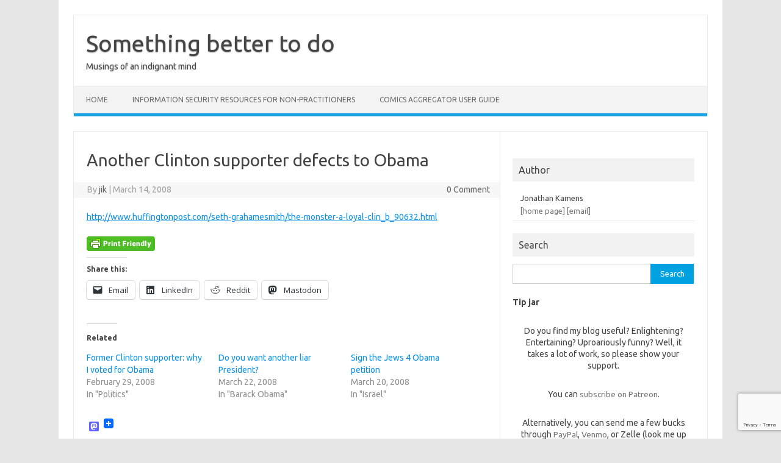

--- FILE ---
content_type: text/html; charset=UTF-8
request_url: https://blog.kamens.us/2008/03/14/another-clinton-supporter-defects-to-obama/
body_size: 97045
content:
<!DOCTYPE html>
<!--[if IE 7]>
<html class="ie ie7" lang="en-US">
<![endif]-->
<!--[if IE 8]>
<html class="ie ie8" lang="en-US">
<![endif]-->
<!--[if !(IE 7) | !(IE 8)  ]><!-->
<html lang="en-US">
<!--<![endif]-->
<head><meta name="flattr:id" content="42vlql">
<meta charset="UTF-8">
<meta name="viewport" content="width=device-width, initial-scale=1">
<link rel="profile" href="http://gmpg.org/xfn/11">
<link rel="pingback" href="https://blog.kamens.us/xmlrpc.php" />
<!--[if lt IE 9]>
<script src="https://blog.kamens.us/wp-content/themes/iconic-one/js/html5.js" type="text/javascript"></script>
<![endif]-->
<title>Another Clinton supporter defects to Obama &#8211; Something better to do</title>
<meta name='robots' content='max-image-preview:large' />
<link rel='dns-prefetch' href='//static.addtoany.com' />
<link rel='dns-prefetch' href='//secure.gravatar.com' />
<link rel='dns-prefetch' href='//stats.wp.com' />
<link rel='dns-prefetch' href='//fonts.googleapis.com' />
<link rel='dns-prefetch' href='//widgets.wp.com' />
<link rel='preconnect' href='//i0.wp.com' />
<link rel='preconnect' href='//c0.wp.com' />
<link rel="alternate" type="application/rss+xml" title="Something better to do &raquo; Feed" href="https://blog.kamens.us/feed/" />
<link rel="alternate" type="application/rss+xml" title="Something better to do &raquo; Comments Feed" href="https://blog.kamens.us/comments/feed/" />
<link rel="alternate" type="application/rss+xml" title="Something better to do &raquo; Another Clinton supporter defects to Obama Comments Feed" href="https://blog.kamens.us/2008/03/14/another-clinton-supporter-defects-to-obama/feed/" />
<link rel="alternate" title="oEmbed (JSON)" type="application/json+oembed" href="https://blog.kamens.us/wp-json/oembed/1.0/embed?url=https%3A%2F%2Fblog.kamens.us%2F2008%2F03%2F14%2Fanother-clinton-supporter-defects-to-obama%2F" />
<link rel="alternate" title="oEmbed (XML)" type="text/xml+oembed" href="https://blog.kamens.us/wp-json/oembed/1.0/embed?url=https%3A%2F%2Fblog.kamens.us%2F2008%2F03%2F14%2Fanother-clinton-supporter-defects-to-obama%2F&#038;format=xml" />
<style id='wp-img-auto-sizes-contain-inline-css' type='text/css'>
img:is([sizes=auto i],[sizes^="auto," i]){contain-intrinsic-size:3000px 1500px}
/*# sourceURL=wp-img-auto-sizes-contain-inline-css */
</style>
<link rel='stylesheet' id='jetpack_related-posts-css' href='https://c0.wp.com/p/jetpack/15.4/modules/related-posts/related-posts.css' type='text/css' media='all' />
<style id='wp-emoji-styles-inline-css' type='text/css'>

	img.wp-smiley, img.emoji {
		display: inline !important;
		border: none !important;
		box-shadow: none !important;
		height: 1em !important;
		width: 1em !important;
		margin: 0 0.07em !important;
		vertical-align: -0.1em !important;
		background: none !important;
		padding: 0 !important;
	}
/*# sourceURL=wp-emoji-styles-inline-css */
</style>
<link rel='stylesheet' id='wp-block-library-css' href='https://c0.wp.com/c/6.9/wp-includes/css/dist/block-library/style.min.css' type='text/css' media='all' />
<style id='wp-block-heading-inline-css' type='text/css'>
h1:where(.wp-block-heading).has-background,h2:where(.wp-block-heading).has-background,h3:where(.wp-block-heading).has-background,h4:where(.wp-block-heading).has-background,h5:where(.wp-block-heading).has-background,h6:where(.wp-block-heading).has-background{padding:1.25em 2.375em}h1.has-text-align-left[style*=writing-mode]:where([style*=vertical-lr]),h1.has-text-align-right[style*=writing-mode]:where([style*=vertical-rl]),h2.has-text-align-left[style*=writing-mode]:where([style*=vertical-lr]),h2.has-text-align-right[style*=writing-mode]:where([style*=vertical-rl]),h3.has-text-align-left[style*=writing-mode]:where([style*=vertical-lr]),h3.has-text-align-right[style*=writing-mode]:where([style*=vertical-rl]),h4.has-text-align-left[style*=writing-mode]:where([style*=vertical-lr]),h4.has-text-align-right[style*=writing-mode]:where([style*=vertical-rl]),h5.has-text-align-left[style*=writing-mode]:where([style*=vertical-lr]),h5.has-text-align-right[style*=writing-mode]:where([style*=vertical-rl]),h6.has-text-align-left[style*=writing-mode]:where([style*=vertical-lr]),h6.has-text-align-right[style*=writing-mode]:where([style*=vertical-rl]){rotate:180deg}
/*# sourceURL=https://c0.wp.com/c/6.9/wp-includes/blocks/heading/style.min.css */
</style>
<link rel='stylesheet' id='wp-block-group-css' href='https://c0.wp.com/c/6.9/wp-includes/blocks/group/style.min.css' type='text/css' media='all' />
<link rel='stylesheet' id='wp-block-paragraph-css' href='https://c0.wp.com/c/6.9/wp-includes/blocks/paragraph/style.min.css' type='text/css' media='all' />
<style id='global-styles-inline-css' type='text/css'>
:root{--wp--preset--aspect-ratio--square: 1;--wp--preset--aspect-ratio--4-3: 4/3;--wp--preset--aspect-ratio--3-4: 3/4;--wp--preset--aspect-ratio--3-2: 3/2;--wp--preset--aspect-ratio--2-3: 2/3;--wp--preset--aspect-ratio--16-9: 16/9;--wp--preset--aspect-ratio--9-16: 9/16;--wp--preset--color--black: #000000;--wp--preset--color--cyan-bluish-gray: #abb8c3;--wp--preset--color--white: #ffffff;--wp--preset--color--pale-pink: #f78da7;--wp--preset--color--vivid-red: #cf2e2e;--wp--preset--color--luminous-vivid-orange: #ff6900;--wp--preset--color--luminous-vivid-amber: #fcb900;--wp--preset--color--light-green-cyan: #7bdcb5;--wp--preset--color--vivid-green-cyan: #00d084;--wp--preset--color--pale-cyan-blue: #8ed1fc;--wp--preset--color--vivid-cyan-blue: #0693e3;--wp--preset--color--vivid-purple: #9b51e0;--wp--preset--gradient--vivid-cyan-blue-to-vivid-purple: linear-gradient(135deg,rgb(6,147,227) 0%,rgb(155,81,224) 100%);--wp--preset--gradient--light-green-cyan-to-vivid-green-cyan: linear-gradient(135deg,rgb(122,220,180) 0%,rgb(0,208,130) 100%);--wp--preset--gradient--luminous-vivid-amber-to-luminous-vivid-orange: linear-gradient(135deg,rgb(252,185,0) 0%,rgb(255,105,0) 100%);--wp--preset--gradient--luminous-vivid-orange-to-vivid-red: linear-gradient(135deg,rgb(255,105,0) 0%,rgb(207,46,46) 100%);--wp--preset--gradient--very-light-gray-to-cyan-bluish-gray: linear-gradient(135deg,rgb(238,238,238) 0%,rgb(169,184,195) 100%);--wp--preset--gradient--cool-to-warm-spectrum: linear-gradient(135deg,rgb(74,234,220) 0%,rgb(151,120,209) 20%,rgb(207,42,186) 40%,rgb(238,44,130) 60%,rgb(251,105,98) 80%,rgb(254,248,76) 100%);--wp--preset--gradient--blush-light-purple: linear-gradient(135deg,rgb(255,206,236) 0%,rgb(152,150,240) 100%);--wp--preset--gradient--blush-bordeaux: linear-gradient(135deg,rgb(254,205,165) 0%,rgb(254,45,45) 50%,rgb(107,0,62) 100%);--wp--preset--gradient--luminous-dusk: linear-gradient(135deg,rgb(255,203,112) 0%,rgb(199,81,192) 50%,rgb(65,88,208) 100%);--wp--preset--gradient--pale-ocean: linear-gradient(135deg,rgb(255,245,203) 0%,rgb(182,227,212) 50%,rgb(51,167,181) 100%);--wp--preset--gradient--electric-grass: linear-gradient(135deg,rgb(202,248,128) 0%,rgb(113,206,126) 100%);--wp--preset--gradient--midnight: linear-gradient(135deg,rgb(2,3,129) 0%,rgb(40,116,252) 100%);--wp--preset--font-size--small: 13px;--wp--preset--font-size--medium: 20px;--wp--preset--font-size--large: 36px;--wp--preset--font-size--x-large: 42px;--wp--preset--spacing--20: 0.44rem;--wp--preset--spacing--30: 0.67rem;--wp--preset--spacing--40: 1rem;--wp--preset--spacing--50: 1.5rem;--wp--preset--spacing--60: 2.25rem;--wp--preset--spacing--70: 3.38rem;--wp--preset--spacing--80: 5.06rem;--wp--preset--shadow--natural: 6px 6px 9px rgba(0, 0, 0, 0.2);--wp--preset--shadow--deep: 12px 12px 50px rgba(0, 0, 0, 0.4);--wp--preset--shadow--sharp: 6px 6px 0px rgba(0, 0, 0, 0.2);--wp--preset--shadow--outlined: 6px 6px 0px -3px rgb(255, 255, 255), 6px 6px rgb(0, 0, 0);--wp--preset--shadow--crisp: 6px 6px 0px rgb(0, 0, 0);}:where(.is-layout-flex){gap: 0.5em;}:where(.is-layout-grid){gap: 0.5em;}body .is-layout-flex{display: flex;}.is-layout-flex{flex-wrap: wrap;align-items: center;}.is-layout-flex > :is(*, div){margin: 0;}body .is-layout-grid{display: grid;}.is-layout-grid > :is(*, div){margin: 0;}:where(.wp-block-columns.is-layout-flex){gap: 2em;}:where(.wp-block-columns.is-layout-grid){gap: 2em;}:where(.wp-block-post-template.is-layout-flex){gap: 1.25em;}:where(.wp-block-post-template.is-layout-grid){gap: 1.25em;}.has-black-color{color: var(--wp--preset--color--black) !important;}.has-cyan-bluish-gray-color{color: var(--wp--preset--color--cyan-bluish-gray) !important;}.has-white-color{color: var(--wp--preset--color--white) !important;}.has-pale-pink-color{color: var(--wp--preset--color--pale-pink) !important;}.has-vivid-red-color{color: var(--wp--preset--color--vivid-red) !important;}.has-luminous-vivid-orange-color{color: var(--wp--preset--color--luminous-vivid-orange) !important;}.has-luminous-vivid-amber-color{color: var(--wp--preset--color--luminous-vivid-amber) !important;}.has-light-green-cyan-color{color: var(--wp--preset--color--light-green-cyan) !important;}.has-vivid-green-cyan-color{color: var(--wp--preset--color--vivid-green-cyan) !important;}.has-pale-cyan-blue-color{color: var(--wp--preset--color--pale-cyan-blue) !important;}.has-vivid-cyan-blue-color{color: var(--wp--preset--color--vivid-cyan-blue) !important;}.has-vivid-purple-color{color: var(--wp--preset--color--vivid-purple) !important;}.has-black-background-color{background-color: var(--wp--preset--color--black) !important;}.has-cyan-bluish-gray-background-color{background-color: var(--wp--preset--color--cyan-bluish-gray) !important;}.has-white-background-color{background-color: var(--wp--preset--color--white) !important;}.has-pale-pink-background-color{background-color: var(--wp--preset--color--pale-pink) !important;}.has-vivid-red-background-color{background-color: var(--wp--preset--color--vivid-red) !important;}.has-luminous-vivid-orange-background-color{background-color: var(--wp--preset--color--luminous-vivid-orange) !important;}.has-luminous-vivid-amber-background-color{background-color: var(--wp--preset--color--luminous-vivid-amber) !important;}.has-light-green-cyan-background-color{background-color: var(--wp--preset--color--light-green-cyan) !important;}.has-vivid-green-cyan-background-color{background-color: var(--wp--preset--color--vivid-green-cyan) !important;}.has-pale-cyan-blue-background-color{background-color: var(--wp--preset--color--pale-cyan-blue) !important;}.has-vivid-cyan-blue-background-color{background-color: var(--wp--preset--color--vivid-cyan-blue) !important;}.has-vivid-purple-background-color{background-color: var(--wp--preset--color--vivid-purple) !important;}.has-black-border-color{border-color: var(--wp--preset--color--black) !important;}.has-cyan-bluish-gray-border-color{border-color: var(--wp--preset--color--cyan-bluish-gray) !important;}.has-white-border-color{border-color: var(--wp--preset--color--white) !important;}.has-pale-pink-border-color{border-color: var(--wp--preset--color--pale-pink) !important;}.has-vivid-red-border-color{border-color: var(--wp--preset--color--vivid-red) !important;}.has-luminous-vivid-orange-border-color{border-color: var(--wp--preset--color--luminous-vivid-orange) !important;}.has-luminous-vivid-amber-border-color{border-color: var(--wp--preset--color--luminous-vivid-amber) !important;}.has-light-green-cyan-border-color{border-color: var(--wp--preset--color--light-green-cyan) !important;}.has-vivid-green-cyan-border-color{border-color: var(--wp--preset--color--vivid-green-cyan) !important;}.has-pale-cyan-blue-border-color{border-color: var(--wp--preset--color--pale-cyan-blue) !important;}.has-vivid-cyan-blue-border-color{border-color: var(--wp--preset--color--vivid-cyan-blue) !important;}.has-vivid-purple-border-color{border-color: var(--wp--preset--color--vivid-purple) !important;}.has-vivid-cyan-blue-to-vivid-purple-gradient-background{background: var(--wp--preset--gradient--vivid-cyan-blue-to-vivid-purple) !important;}.has-light-green-cyan-to-vivid-green-cyan-gradient-background{background: var(--wp--preset--gradient--light-green-cyan-to-vivid-green-cyan) !important;}.has-luminous-vivid-amber-to-luminous-vivid-orange-gradient-background{background: var(--wp--preset--gradient--luminous-vivid-amber-to-luminous-vivid-orange) !important;}.has-luminous-vivid-orange-to-vivid-red-gradient-background{background: var(--wp--preset--gradient--luminous-vivid-orange-to-vivid-red) !important;}.has-very-light-gray-to-cyan-bluish-gray-gradient-background{background: var(--wp--preset--gradient--very-light-gray-to-cyan-bluish-gray) !important;}.has-cool-to-warm-spectrum-gradient-background{background: var(--wp--preset--gradient--cool-to-warm-spectrum) !important;}.has-blush-light-purple-gradient-background{background: var(--wp--preset--gradient--blush-light-purple) !important;}.has-blush-bordeaux-gradient-background{background: var(--wp--preset--gradient--blush-bordeaux) !important;}.has-luminous-dusk-gradient-background{background: var(--wp--preset--gradient--luminous-dusk) !important;}.has-pale-ocean-gradient-background{background: var(--wp--preset--gradient--pale-ocean) !important;}.has-electric-grass-gradient-background{background: var(--wp--preset--gradient--electric-grass) !important;}.has-midnight-gradient-background{background: var(--wp--preset--gradient--midnight) !important;}.has-small-font-size{font-size: var(--wp--preset--font-size--small) !important;}.has-medium-font-size{font-size: var(--wp--preset--font-size--medium) !important;}.has-large-font-size{font-size: var(--wp--preset--font-size--large) !important;}.has-x-large-font-size{font-size: var(--wp--preset--font-size--x-large) !important;}
/*# sourceURL=global-styles-inline-css */
</style>

<style id='classic-theme-styles-inline-css' type='text/css'>
/*! This file is auto-generated */
.wp-block-button__link{color:#fff;background-color:#32373c;border-radius:9999px;box-shadow:none;text-decoration:none;padding:calc(.667em + 2px) calc(1.333em + 2px);font-size:1.125em}.wp-block-file__button{background:#32373c;color:#fff;text-decoration:none}
/*# sourceURL=/wp-includes/css/classic-themes.min.css */
</style>
<link rel='stylesheet' id='wp-polls-css' href='https://blog.kamens.us/wp-content/plugins/wp-polls/polls-css.css?ver=2.77.3' type='text/css' media='all' />
<style id='wp-polls-inline-css' type='text/css'>
.wp-polls .pollbar {
	margin: 1px;
	font-size: 6px;
	line-height: 8px;
	height: 8px;
	background-image: url('https://blog.kamens.us/wp-content/plugins/wp-polls/images/default/pollbg.gif');
	border: 1px solid #c8c8c8;
}

/*# sourceURL=wp-polls-inline-css */
</style>
<link rel='stylesheet' id='themonic-fonts-css' href='https://fonts.googleapis.com/css?family=Ubuntu%3A400%2C700&#038;subset=latin%2Clatin-ext' type='text/css' media='all' />
<link rel='stylesheet' id='themonic-style-css' href='https://blog.kamens.us/wp-content/themes/iconic-one/style.css?ver=2.4' type='text/css' media='all' />
<link rel='stylesheet' id='custom-style-css' href='https://blog.kamens.us/wp-content/themes/iconic-one/custom.css?ver=30b9c8fe6449d90b287e51bda43f8dae' type='text/css' media='all' />
<link rel='stylesheet' id='subscribe-modal-css-css' href='https://c0.wp.com/p/jetpack/15.4/modules/subscriptions/subscribe-modal/subscribe-modal.css' type='text/css' media='all' />
<link rel='stylesheet' id='open-sans-css' href='https://fonts.googleapis.com/css?family=Open+Sans%3A300italic%2C400italic%2C600italic%2C300%2C400%2C600&#038;subset=latin%2Clatin-ext&#038;display=fallback&#038;ver=30b9c8fe6449d90b287e51bda43f8dae' type='text/css' media='all' />
<link rel='stylesheet' id='jetpack_likes-css' href='https://c0.wp.com/p/jetpack/15.4/modules/likes/style.css' type='text/css' media='all' />
<link rel='stylesheet' id='addtoany-css' href='https://blog.kamens.us/wp-content/plugins/add-to-any/addtoany.min.css?ver=1.16' type='text/css' media='all' />
<link rel='stylesheet' id='jquery-ui-standard-css-css' href='https://blog.kamens.us/wp-content/plugins/squelch-tabs-and-accordions-shortcodes/css/jquery-ui/jquery-ui-1.13.2/smoothness/jquery-ui.min.css?ver=0.4.9' type='text/css' media='' />
<link rel='stylesheet' id='squelch_taas-css' href='https://blog.kamens.us/wp-content/plugins/squelch-tabs-and-accordions-shortcodes/css/squelch-tabs-and-accordions.css?ver=0.4.9' type='text/css' media='all' />
<link rel='stylesheet' id='sharedaddy-css' href='https://c0.wp.com/p/jetpack/15.4/modules/sharedaddy/sharing.css' type='text/css' media='all' />
<link rel='stylesheet' id='social-logos-css' href='https://c0.wp.com/p/jetpack/15.4/_inc/social-logos/social-logos.min.css' type='text/css' media='all' />
<script type="text/javascript" id="jetpack_related-posts-js-extra">
/* <![CDATA[ */
var related_posts_js_options = {"post_heading":"h4"};
//# sourceURL=jetpack_related-posts-js-extra
/* ]]> */
</script>
<script type="text/javascript" src="https://c0.wp.com/p/jetpack/15.4/_inc/build/related-posts/related-posts.min.js" id="jetpack_related-posts-js"></script>
<script type="text/javascript" id="addtoany-core-js-before">
/* <![CDATA[ */
window.a2a_config=window.a2a_config||{};a2a_config.callbacks=[];a2a_config.overlays=[];a2a_config.templates={};

//# sourceURL=addtoany-core-js-before
/* ]]> */
</script>
<script type="text/javascript" defer src="https://static.addtoany.com/menu/page.js" id="addtoany-core-js"></script>
<script type="text/javascript" src="https://c0.wp.com/c/6.9/wp-includes/js/jquery/jquery.min.js" id="jquery-core-js"></script>
<script type="text/javascript" src="https://c0.wp.com/c/6.9/wp-includes/js/jquery/jquery-migrate.min.js" id="jquery-migrate-js"></script>
<script type="text/javascript" defer src="https://blog.kamens.us/wp-content/plugins/add-to-any/addtoany.min.js?ver=1.1" id="addtoany-jquery-js"></script>
<link rel="https://api.w.org/" href="https://blog.kamens.us/wp-json/" /><link rel="alternate" title="JSON" type="application/json" href="https://blog.kamens.us/wp-json/wp/v2/posts/186" /><link rel="EditURI" type="application/rsd+xml" title="RSD" href="https://blog.kamens.us/xmlrpc.php?rsd" />

<link rel="canonical" href="https://blog.kamens.us/2008/03/14/another-clinton-supporter-defects-to-obama/" />
<link rel='shortlink' href='https://blog.kamens.us/?p=186' />
<style type="text/css">
.feedzy-rss-link-icon:after {
	content: url("https://blog.kamens.us/wp-content/plugins/feedzy-rss-feeds/img/external-link.png");
	margin-left: 3px;
}
</style>
		        <style type="text/css" id="pf-main-css">
            
				@media screen {
					.printfriendly {
						z-index: 1000; position: relative
					}
					.printfriendly a, .printfriendly a:link, .printfriendly a:visited, .printfriendly a:hover, .printfriendly a:active {
						font-weight: 600;
						cursor: pointer;
						text-decoration: none;
						border: none;
						-webkit-box-shadow: none;
						-moz-box-shadow: none;
						box-shadow: none;
						outline:none;
						font-size: 14px !important;
						color: #55750C !important;
					}
					.printfriendly.pf-alignleft {
						float: left;
					}
					.printfriendly.pf-alignright {
						float: right;
					}
					.printfriendly.pf-aligncenter {
						justify-content: center;
						display: flex; align-items: center;
					}
				}

				.pf-button-img {
					border: none;
					-webkit-box-shadow: none;
					-moz-box-shadow: none;
					box-shadow: none;
					padding: 0;
					margin: 0;
					display: inline;
					vertical-align: middle;
				}

				img.pf-button-img + .pf-button-text {
					margin-left: 6px;
				}

				@media print {
					.printfriendly {
						display: none;
					}
				}
				        </style>

            
        <style type="text/css" id="pf-excerpt-styles">
          .pf-button.pf-button-excerpt {
              display: none;
           }
        </style>

            	<style>img#wpstats{display:none}</style>
		<meta property="fediverse:creator" name="fediverse:creator" content="jikblog@blog.kamens.us" />

<link rel="alternate" title="ActivityPub (JSON)" type="application/activity+json" href="https://blog.kamens.us/2008/03/14/another-clinton-supporter-defects-to-obama/" />

<!-- Jetpack Open Graph Tags -->
<meta property="og:type" content="article" />
<meta property="og:title" content="Another Clinton supporter defects to Obama" />
<meta property="og:url" content="https://blog.kamens.us/2008/03/14/another-clinton-supporter-defects-to-obama/" />
<meta property="og:description" content="Visit the post for more." />
<meta property="article:published_time" content="2008-03-14T17:38:51+00:00" />
<meta property="article:modified_time" content="2008-03-14T17:39:12+00:00" />
<meta property="og:site_name" content="Something better to do" />
<meta property="og:image" content="https://s0.wp.com/i/blank.jpg" />
<meta property="og:image:width" content="200" />
<meta property="og:image:height" content="200" />
<meta property="og:image:alt" content="" />
<meta property="og:locale" content="en_US" />
<meta name="twitter:text:title" content="Another Clinton supporter defects to Obama" />
<meta name="twitter:card" content="summary" />
<meta name="twitter:description" content="Visit the post for more." />

<!-- End Jetpack Open Graph Tags -->
<style id="uagb-style-frontend-186">.uag-blocks-common-selector{z-index:var(--z-index-desktop) !important}@media (max-width: 976px){.uag-blocks-common-selector{z-index:var(--z-index-tablet) !important}}@media (max-width: 767px){.uag-blocks-common-selector{z-index:var(--z-index-mobile) !important}}
</style><style id='jetpack-block-subscriptions-inline-css' type='text/css'>
.is-style-compact .is-not-subscriber .wp-block-button__link,.is-style-compact .is-not-subscriber .wp-block-jetpack-subscriptions__button{border-end-start-radius:0!important;border-start-start-radius:0!important;margin-inline-start:0!important}.is-style-compact .is-not-subscriber .components-text-control__input,.is-style-compact .is-not-subscriber p#subscribe-email input[type=email]{border-end-end-radius:0!important;border-start-end-radius:0!important}.is-style-compact:not(.wp-block-jetpack-subscriptions__use-newline) .components-text-control__input{border-inline-end-width:0!important}.wp-block-jetpack-subscriptions.wp-block-jetpack-subscriptions__supports-newline .wp-block-jetpack-subscriptions__form-container{display:flex;flex-direction:column}.wp-block-jetpack-subscriptions.wp-block-jetpack-subscriptions__supports-newline:not(.wp-block-jetpack-subscriptions__use-newline) .is-not-subscriber .wp-block-jetpack-subscriptions__form-elements{align-items:flex-start;display:flex}.wp-block-jetpack-subscriptions.wp-block-jetpack-subscriptions__supports-newline:not(.wp-block-jetpack-subscriptions__use-newline) p#subscribe-submit{display:flex;justify-content:center}.wp-block-jetpack-subscriptions.wp-block-jetpack-subscriptions__supports-newline .wp-block-jetpack-subscriptions__form .wp-block-jetpack-subscriptions__button,.wp-block-jetpack-subscriptions.wp-block-jetpack-subscriptions__supports-newline .wp-block-jetpack-subscriptions__form .wp-block-jetpack-subscriptions__textfield .components-text-control__input,.wp-block-jetpack-subscriptions.wp-block-jetpack-subscriptions__supports-newline .wp-block-jetpack-subscriptions__form button,.wp-block-jetpack-subscriptions.wp-block-jetpack-subscriptions__supports-newline .wp-block-jetpack-subscriptions__form input[type=email],.wp-block-jetpack-subscriptions.wp-block-jetpack-subscriptions__supports-newline form .wp-block-jetpack-subscriptions__button,.wp-block-jetpack-subscriptions.wp-block-jetpack-subscriptions__supports-newline form .wp-block-jetpack-subscriptions__textfield .components-text-control__input,.wp-block-jetpack-subscriptions.wp-block-jetpack-subscriptions__supports-newline form button,.wp-block-jetpack-subscriptions.wp-block-jetpack-subscriptions__supports-newline form input[type=email]{box-sizing:border-box;cursor:pointer;line-height:1.3;min-width:auto!important;white-space:nowrap!important}.wp-block-jetpack-subscriptions.wp-block-jetpack-subscriptions__supports-newline .wp-block-jetpack-subscriptions__form input[type=email]::placeholder,.wp-block-jetpack-subscriptions.wp-block-jetpack-subscriptions__supports-newline .wp-block-jetpack-subscriptions__form input[type=email]:disabled,.wp-block-jetpack-subscriptions.wp-block-jetpack-subscriptions__supports-newline form input[type=email]::placeholder,.wp-block-jetpack-subscriptions.wp-block-jetpack-subscriptions__supports-newline form input[type=email]:disabled{color:currentColor;opacity:.5}.wp-block-jetpack-subscriptions.wp-block-jetpack-subscriptions__supports-newline .wp-block-jetpack-subscriptions__form .wp-block-jetpack-subscriptions__button,.wp-block-jetpack-subscriptions.wp-block-jetpack-subscriptions__supports-newline .wp-block-jetpack-subscriptions__form button,.wp-block-jetpack-subscriptions.wp-block-jetpack-subscriptions__supports-newline form .wp-block-jetpack-subscriptions__button,.wp-block-jetpack-subscriptions.wp-block-jetpack-subscriptions__supports-newline form button{border-color:#0000;border-style:solid}.wp-block-jetpack-subscriptions.wp-block-jetpack-subscriptions__supports-newline .wp-block-jetpack-subscriptions__form .wp-block-jetpack-subscriptions__textfield,.wp-block-jetpack-subscriptions.wp-block-jetpack-subscriptions__supports-newline .wp-block-jetpack-subscriptions__form p#subscribe-email,.wp-block-jetpack-subscriptions.wp-block-jetpack-subscriptions__supports-newline form .wp-block-jetpack-subscriptions__textfield,.wp-block-jetpack-subscriptions.wp-block-jetpack-subscriptions__supports-newline form p#subscribe-email{background:#0000;flex-grow:1}.wp-block-jetpack-subscriptions.wp-block-jetpack-subscriptions__supports-newline .wp-block-jetpack-subscriptions__form .wp-block-jetpack-subscriptions__textfield .components-base-control__field,.wp-block-jetpack-subscriptions.wp-block-jetpack-subscriptions__supports-newline .wp-block-jetpack-subscriptions__form .wp-block-jetpack-subscriptions__textfield .components-text-control__input,.wp-block-jetpack-subscriptions.wp-block-jetpack-subscriptions__supports-newline .wp-block-jetpack-subscriptions__form .wp-block-jetpack-subscriptions__textfield input[type=email],.wp-block-jetpack-subscriptions.wp-block-jetpack-subscriptions__supports-newline .wp-block-jetpack-subscriptions__form p#subscribe-email .components-base-control__field,.wp-block-jetpack-subscriptions.wp-block-jetpack-subscriptions__supports-newline .wp-block-jetpack-subscriptions__form p#subscribe-email .components-text-control__input,.wp-block-jetpack-subscriptions.wp-block-jetpack-subscriptions__supports-newline .wp-block-jetpack-subscriptions__form p#subscribe-email input[type=email],.wp-block-jetpack-subscriptions.wp-block-jetpack-subscriptions__supports-newline form .wp-block-jetpack-subscriptions__textfield .components-base-control__field,.wp-block-jetpack-subscriptions.wp-block-jetpack-subscriptions__supports-newline form .wp-block-jetpack-subscriptions__textfield .components-text-control__input,.wp-block-jetpack-subscriptions.wp-block-jetpack-subscriptions__supports-newline form .wp-block-jetpack-subscriptions__textfield input[type=email],.wp-block-jetpack-subscriptions.wp-block-jetpack-subscriptions__supports-newline form p#subscribe-email .components-base-control__field,.wp-block-jetpack-subscriptions.wp-block-jetpack-subscriptions__supports-newline form p#subscribe-email .components-text-control__input,.wp-block-jetpack-subscriptions.wp-block-jetpack-subscriptions__supports-newline form p#subscribe-email input[type=email]{height:auto;margin:0;width:100%}.wp-block-jetpack-subscriptions.wp-block-jetpack-subscriptions__supports-newline .wp-block-jetpack-subscriptions__form p#subscribe-email,.wp-block-jetpack-subscriptions.wp-block-jetpack-subscriptions__supports-newline .wp-block-jetpack-subscriptions__form p#subscribe-submit,.wp-block-jetpack-subscriptions.wp-block-jetpack-subscriptions__supports-newline form p#subscribe-email,.wp-block-jetpack-subscriptions.wp-block-jetpack-subscriptions__supports-newline form p#subscribe-submit{line-height:0;margin:0;padding:0}.wp-block-jetpack-subscriptions.wp-block-jetpack-subscriptions__supports-newline.wp-block-jetpack-subscriptions__show-subs .wp-block-jetpack-subscriptions__subscount{font-size:16px;margin:8px 0;text-align:end}.wp-block-jetpack-subscriptions.wp-block-jetpack-subscriptions__supports-newline.wp-block-jetpack-subscriptions__use-newline .wp-block-jetpack-subscriptions__form-elements{display:block}.wp-block-jetpack-subscriptions.wp-block-jetpack-subscriptions__supports-newline.wp-block-jetpack-subscriptions__use-newline .wp-block-jetpack-subscriptions__button,.wp-block-jetpack-subscriptions.wp-block-jetpack-subscriptions__supports-newline.wp-block-jetpack-subscriptions__use-newline button{display:inline-block;max-width:100%}.wp-block-jetpack-subscriptions.wp-block-jetpack-subscriptions__supports-newline.wp-block-jetpack-subscriptions__use-newline .wp-block-jetpack-subscriptions__subscount{text-align:start}#subscribe-submit.is-link{text-align:center;width:auto!important}#subscribe-submit.is-link a{margin-left:0!important;margin-top:0!important;width:auto!important}@keyframes jetpack-memberships_button__spinner-animation{to{transform:rotate(1turn)}}.jetpack-memberships-spinner{display:none;height:1em;margin:0 0 0 5px;width:1em}.jetpack-memberships-spinner svg{height:100%;margin-bottom:-2px;width:100%}.jetpack-memberships-spinner-rotating{animation:jetpack-memberships_button__spinner-animation .75s linear infinite;transform-origin:center}.is-loading .jetpack-memberships-spinner{display:inline-block}body.jetpack-memberships-modal-open{overflow:hidden}dialog.jetpack-memberships-modal{opacity:1}dialog.jetpack-memberships-modal,dialog.jetpack-memberships-modal iframe{background:#0000;border:0;bottom:0;box-shadow:none;height:100%;left:0;margin:0;padding:0;position:fixed;right:0;top:0;width:100%}dialog.jetpack-memberships-modal::backdrop{background-color:#000;opacity:.7;transition:opacity .2s ease-out}dialog.jetpack-memberships-modal.is-loading,dialog.jetpack-memberships-modal.is-loading::backdrop{opacity:0}
/*# sourceURL=https://blog.kamens.us/wp-content/plugins/jetpack/_inc/blocks/subscriptions/view.css?minify=false */
</style>
</head>
<body class="wp-singular post-template-default single single-post postid-186 single-format-standard wp-theme-iconic-one custom-font-enabled single-author">
<div id="page" class="site">
	<a class="skip-link screen-reader-text" href="#main" title="Skip to content">Skip to content</a>
	<header id="masthead" class="site-header" role="banner">
					<div class="io-title-description">
			<a href="https://blog.kamens.us/" title="Something better to do" rel="home">Something better to do</a>
				<br .../> 
								 <div class="site-description">Musings of an indignant mind</div>
						</div>
			
		
		<nav id="site-navigation" class="themonic-nav" role="navigation">
		<button class="menu-toggle" aria-controls="menu-top" aria-expanded="false">Menu<label class="iomenu">
  <div class="iolines"></div>
  <div class="iolines"></div>
  <div class="iolines"></div>
</label></button>
			<ul id="menu-top" class="nav-menu"><li id="menu-item-6075" class="menu-item menu-item-type-custom menu-item-object-custom menu-item-home menu-item-6075"><a href="https://blog.kamens.us/">Home</a></li>
<li id="menu-item-6818" class="menu-item menu-item-type-post_type menu-item-object-page menu-item-6818"><a href="https://blog.kamens.us/infosec-resources/">Information Security resources for non-practitioners</a></li>
<li id="menu-item-6078" class="menu-item menu-item-type-post_type menu-item-object-page menu-item-6078"><a href="https://blog.kamens.us/comics-aggregator/">Comics Aggregator user guide</a></li>
</ul>		</nav><!-- #site-navigation -->
		<div class="clear"></div>
	</header><!-- #masthead -->
<div id="main" class="wrapper">	<div id="primary" class="site-content">
		<div id="content" role="main">

			
				
	<article id="post-186" class="post-186 post type-post status-publish format-standard hentry category-politics">
				<header class="entry-header">
						<h1 class="entry-title">Another Clinton supporter defects to Obama</h1>
									
		<div class="below-title-meta">
		<div class="adt">
		By        <span class="vcard author">
			<span class="fn"><a href="https://blog.kamens.us/author/jik/" title="Posts by jik" rel="author">jik</a></span>
        </span>
        <span class="meta-sep">|</span> 
				
				<span class="date updated">March 14, 2008</span>
				 
        </div>
		<div class="adt-comment">
		<a class="link-comments" href="https://blog.kamens.us/2008/03/14/another-clinton-supporter-defects-to-obama/#respond">0 Comment</a> 
        </div>       
		</div><!-- below title meta end -->
			
						
		</header><!-- .entry-header -->

							<div class="entry-content">
												<div class="pf-content"><p><a href="http://www.huffingtonpost.com/seth-grahamesmith/the-monster-a-loyal-clin_b_90632.html">http://www.huffingtonpost.com/seth-grahamesmith/the-monster-a-loyal-clin_b_90632.html</a></p>
<div class="printfriendly pf-button pf-button-content pf-alignleft">
                    <a href="#" rel="nofollow" onclick="window.print(); return false;" title="Printer Friendly, PDF & Email">
                    <img data-recalc-dims="1" decoding="async" class="pf-button-img" src="https://i0.wp.com/cdn.printfriendly.com/buttons/printfriendly-button.png?w=665&#038;ssl=1" alt="Print Friendly, PDF & Email" style="width: 112px;height: 24px;"  />
                    </a>
                </div></div><div class="sharedaddy sd-sharing-enabled"><div class="robots-nocontent sd-block sd-social sd-social-icon-text sd-sharing"><h3 class="sd-title">Share this:</h3><div class="sd-content"><ul><li class="share-email"><a rel="nofollow noopener noreferrer"
				data-shared="sharing-email-186"
				class="share-email sd-button share-icon"
				href="mailto:?subject=%5BShared%20Post%5D%20Another%20Clinton%20supporter%20defects%20to%20Obama&#038;body=https%3A%2F%2Fblog.kamens.us%2F2008%2F03%2F14%2Fanother-clinton-supporter-defects-to-obama%2F&#038;share=email"
				target="_blank"
				aria-labelledby="sharing-email-186"
				data-email-share-error-title="Do you have email set up?" data-email-share-error-text="If you&#039;re having problems sharing via email, you might not have email set up for your browser. You may need to create a new email yourself." data-email-share-nonce="1a44a82efc" data-email-share-track-url="https://blog.kamens.us/2008/03/14/another-clinton-supporter-defects-to-obama/?share=email">
				<span id="sharing-email-186" hidden>Click to email a link to a friend (Opens in new window)</span>
				<span>Email</span>
			</a></li><li class="share-linkedin"><a rel="nofollow noopener noreferrer"
				data-shared="sharing-linkedin-186"
				class="share-linkedin sd-button share-icon"
				href="https://blog.kamens.us/2008/03/14/another-clinton-supporter-defects-to-obama/?share=linkedin"
				target="_blank"
				aria-labelledby="sharing-linkedin-186"
				>
				<span id="sharing-linkedin-186" hidden>Click to share on LinkedIn (Opens in new window)</span>
				<span>LinkedIn</span>
			</a></li><li class="share-reddit"><a rel="nofollow noopener noreferrer"
				data-shared="sharing-reddit-186"
				class="share-reddit sd-button share-icon"
				href="https://blog.kamens.us/2008/03/14/another-clinton-supporter-defects-to-obama/?share=reddit"
				target="_blank"
				aria-labelledby="sharing-reddit-186"
				>
				<span id="sharing-reddit-186" hidden>Click to share on Reddit (Opens in new window)</span>
				<span>Reddit</span>
			</a></li><li class="share-mastodon"><a rel="nofollow noopener noreferrer"
				data-shared="sharing-mastodon-186"
				class="share-mastodon sd-button share-icon"
				href="https://blog.kamens.us/2008/03/14/another-clinton-supporter-defects-to-obama/?share=mastodon"
				target="_blank"
				aria-labelledby="sharing-mastodon-186"
				>
				<span id="sharing-mastodon-186" hidden>Click to share on Mastodon (Opens in new window)</span>
				<span>Mastodon</span>
			</a></li><li class="share-end"></li></ul></div></div></div>
<div id='jp-relatedposts' class='jp-relatedposts' >
	<h3 class="jp-relatedposts-headline"><em>Related</em></h3>
</div><div class="addtoany_share_save_container addtoany_content addtoany_content_bottom"><div class="a2a_kit a2a_kit_size_16 addtoany_list" data-a2a-url="https://blog.kamens.us/2008/03/14/another-clinton-supporter-defects-to-obama/" data-a2a-title="Another Clinton supporter defects to Obama"><a class="a2a_button_mastodon" href="https://www.addtoany.com/add_to/mastodon?linkurl=https%3A%2F%2Fblog.kamens.us%2F2008%2F03%2F14%2Fanother-clinton-supporter-defects-to-obama%2F&amp;linkname=Another%20Clinton%20supporter%20defects%20to%20Obama" title="Mastodon" rel="nofollow noopener" target="_blank"></a><a class="a2a_dd addtoany_share_save addtoany_share" href="https://www.addtoany.com/share"><img data-recalc-dims="1" src="https://i0.wp.com/static.addtoany.com/buttons/favicon.png?w=665&#038;ssl=1" alt="Share"></a></div></div>											</div><!-- .entry-content -->
		
	<footer class="entry-meta">
					<span>Category: <a href="https://blog.kamens.us/category/politics/" rel="category tag">Politics</a></span>
								<span></span>
			
           						</footer><!-- .entry-meta -->
	</article><!-- #post -->
				<nav class="nav-single">
					<div class="assistive-text">Post navigation</div>
					<span class="nav-previous"><a href="https://blog.kamens.us/2008/03/13/how-to-run-the-presidential-primary/" rel="prev"><span class="meta-nav">&larr;</span> How to run the presidential primary</a></span>
					<span class="nav-next"><a href="https://blog.kamens.us/2008/03/17/that-clinches-it-the-democrats-are-trying-to-lose-the-election/" rel="next">That clinches it: the Democrats *are* trying to lose the election <span class="meta-nav">&rarr;</span></a></span>
				</nav><!-- .nav-single -->

				
<div id="comments" class="comments-area">

	
	
		<div id="respond" class="comment-respond">
		<h3 id="reply-title" class="comment-reply-title">Leave a Reply <small><a rel="nofollow" id="cancel-comment-reply-link" href="/2008/03/14/another-clinton-supporter-defects-to-obama/#respond" style="display:none;">Cancel reply</a></small></h3><form action="https://blog.kamens.us/wp-comments-post.php" method="post" id="commentform" class="comment-form"><p class="comment-notes"><span id="email-notes">Your email address will not be published.</span> <span class="required-field-message">Required fields are marked <span class="required">*</span></span></p><p class="comment-form-comment"><label for="comment">Comment <span class="required">*</span></label> <textarea autocomplete="new-password"  id="h5ceabd589"  name="h5ceabd589"   cols="45" rows="8" maxlength="65525" required="required"></textarea><textarea id="comment" aria-label="hp-comment" aria-hidden="true" name="comment" autocomplete="new-password" style="padding:0 !important;clip:rect(1px, 1px, 1px, 1px) !important;position:absolute !important;white-space:nowrap !important;height:1px !important;width:1px !important;overflow:hidden !important;" tabindex="-1"></textarea><script data-noptimize>document.getElementById("comment").setAttribute( "id", "ae755d7dee13e6b2c2af14a9c36f092c" );document.getElementById("h5ceabd589").setAttribute( "id", "comment" );</script></p><p class="comment-form-author"><label for="author">Name</label> <input id="author" name="author" type="text" value="" size="30" maxlength="245" autocomplete="name" /></p>
<p class="comment-form-email"><label for="email">Email</label> <input id="email" name="email" type="text" value="" size="30" maxlength="100" aria-describedby="email-notes" autocomplete="email" /></p>
<p class="comment-form-url"><label for="url">Website</label> <input id="url" name="url" type="text" value="" size="30" maxlength="200" autocomplete="url" /></p>
<input type="hidden" name="g-recaptcha-response" class="agr-recaptcha-response" value="" /><script>
                function wpcaptcha_captcha(){
                    grecaptcha.execute("6LeWr_YlAAAAAMlFoyzlhrEdNzWgGvR_04U8BBlo", {action: "submit"}).then(function(token) {
                        var captchas = document.querySelectorAll(".agr-recaptcha-response");
                        captchas.forEach(function(captcha) {
                            captcha.value = token;
                        });
                    });
                }
                </script><script src='https://www.google.com/recaptcha/api.js?onload=wpcaptcha_captcha&render=6LeWr_YlAAAAAMlFoyzlhrEdNzWgGvR_04U8BBlo&ver=1.31' id='wpcaptcha-recaptcha-js'></script><p class="comment-subscription-form"><input type="checkbox" name="subscribe_blog" id="subscribe_blog" value="subscribe" style="width: auto; -moz-appearance: checkbox; -webkit-appearance: checkbox;" /> <label class="subscribe-label" id="subscribe-blog-label" for="subscribe_blog">Notify me of new posts by email.</label></p><p class="form-submit"><input name="submit" type="submit" id="submit" class="submit" value="Post Comment" /> <input type='hidden' name='comment_post_ID' value='186' id='comment_post_ID' />
<input type='hidden' name='comment_parent' id='comment_parent' value='0' />
</p></form>	</div><!-- #respond -->
	
</div><!-- #comments .comments-area -->
			
		</div><!-- #content -->
	</div><!-- #primary -->


			<div id="secondary" class="widget-area" role="complementary">
			<aside id="block-2" class="widget widget_block"><a rel="me" href="https://federate.social/@jik"></a></aside><aside id="text-3" class="widget widget_text"><p class="widget-title">Author</p>			<div class="textwidget"><div style="margin-left: 1em">
			Jonathan Kamens<br/>
			<a
			href="http://stuff.mit.edu/~jik/">[home
			page]</a> <a href="mailto:jik@kamens.us">[email]</a>
			</div>
</div>
		</aside><aside id="search-3" class="widget widget_search"><p class="widget-title">Search</p><form role="search" method="get" id="searchform" class="searchform" action="https://blog.kamens.us/">
				<div>
					<label class="screen-reader-text" for="s">Search for:</label>
					<input type="text" value="" name="s" id="s" />
					<input type="submit" id="searchsubmit" value="Search" />
				</div>
			</form></aside><aside id="block-3" class="widget widget_block">
<h2 class="wp-block-heading">Tip jar</h2>
</aside><aside id="block-4" class="widget widget_block"><p style="text-align: center">Do you find my blog useful?  Enlightening?  Entertaining?  Uproariously funny?  Well, it takes a lot of work, so please show your support.</p>

<p style="text-align: center">You can <a href="https://patreon.com/jikseclecticofferings">subscribe on Patreon</a>.</p>

<p style="text-align: center">Alternatively, you can send me a few bucks through <a href="https://paypal.me/JonathanKamens">PayPal</a>, <a href="https://venmo.com/Jonathan-Kamens">Venmo</a>, or Zelle (look me up as "jik@kamens.us").</p>

<p style="text-align: center">If that doesn't work for you either, then just leave a comment here or <a href="mailto:jik@kamens.us">send me an email</a> let me know you appreciated something. Hearing from readers really makes a difference.</p>

<!--
<p style="text-align: center">Or you can Flattr me (button at the end of every posting)!</p>
-->
<p style="text-align: center">Thank you for your support!</p></aside><aside id="block-5" class="widget widget_block">	<div class="wp-block-jetpack-subscriptions__supports-newline wp-block-jetpack-subscriptions">
		<div class="wp-block-jetpack-subscriptions__container is-not-subscriber">
							<form
					action="https://wordpress.com/email-subscriptions"
					method="post"
					accept-charset="utf-8"
					data-blog="139453603"
					data-post_access_level="everybody"
					data-subscriber_email=""
					id="subscribe-blog"
				>
					<div class="wp-block-jetpack-subscriptions__form-elements">
												<p id="subscribe-email">
							<label
								id="subscribe-field-label"
								for="subscribe-field"
								class="screen-reader-text"
							>
								Type your email…							</label>
							<input
									required="required"
									type="email"
									name="email"
									autocomplete="email"
									class="no-border-radius "
									style="font-size: 16px;padding: 15px 23px 15px 23px;border-radius: 0px;border-width: 1px;"
									placeholder="Type your email…"
									value=""
									id="subscribe-field"
									title="Please fill in this field."
								/>						</p>
												<p id="subscribe-submit"
													>
							<input type="hidden" name="action" value="subscribe"/>
							<input type="hidden" name="blog_id" value="139453603"/>
							<input type="hidden" name="source" value="https://blog.kamens.us/2008/03/14/another-clinton-supporter-defects-to-obama/"/>
							<input type="hidden" name="sub-type" value="subscribe-block"/>
							<input type="hidden" name="app_source" value=""/>
							<input type="hidden" name="redirect_fragment" value="subscribe-blog"/>
							<input type="hidden" name="lang" value="en_US"/>
							<input type="hidden" id="_wpnonce" name="_wpnonce" value="d87d866ea4" /><input type="hidden" name="_wp_http_referer" value="/2008/03/14/another-clinton-supporter-defects-to-obama/" /><input type="hidden" name="post_id" value="186"/>							<button type="submit"
																	class="wp-block-button__link no-border-radius"
																									style="font-size: 16px;padding: 15px 23px 15px 23px;margin: 0; margin-left: 10px;border-radius: 0px;border-width: 1px;"
																name="jetpack_subscriptions_widget"
							>
								Subscribe							</button>
						</p>
					</div>
				</form>
								</div>
	</div>
	</aside><aside id="archives-3" class="widget widget_archive"><p class="widget-title">Archives</p>		<label class="screen-reader-text" for="archives-dropdown-3">Archives</label>
		<select id="archives-dropdown-3" name="archive-dropdown">
			
			<option value="">Select Month</option>
				<option value='https://blog.kamens.us/2026/01/'> January 2026 &nbsp;(3)</option>
	<option value='https://blog.kamens.us/2025/12/'> December 2025 &nbsp;(4)</option>
	<option value='https://blog.kamens.us/2025/11/'> November 2025 &nbsp;(3)</option>
	<option value='https://blog.kamens.us/2025/10/'> October 2025 &nbsp;(5)</option>
	<option value='https://blog.kamens.us/2025/09/'> September 2025 &nbsp;(10)</option>
	<option value='https://blog.kamens.us/2025/08/'> August 2025 &nbsp;(4)</option>
	<option value='https://blog.kamens.us/2025/07/'> July 2025 &nbsp;(8)</option>
	<option value='https://blog.kamens.us/2025/06/'> June 2025 &nbsp;(3)</option>
	<option value='https://blog.kamens.us/2025/05/'> May 2025 &nbsp;(8)</option>
	<option value='https://blog.kamens.us/2025/04/'> April 2025 &nbsp;(8)</option>
	<option value='https://blog.kamens.us/2025/03/'> March 2025 &nbsp;(16)</option>
	<option value='https://blog.kamens.us/2025/02/'> February 2025 &nbsp;(14)</option>
	<option value='https://blog.kamens.us/2025/01/'> January 2025 &nbsp;(4)</option>
	<option value='https://blog.kamens.us/2024/12/'> December 2024 &nbsp;(2)</option>
	<option value='https://blog.kamens.us/2024/11/'> November 2024 &nbsp;(2)</option>
	<option value='https://blog.kamens.us/2024/10/'> October 2024 &nbsp;(6)</option>
	<option value='https://blog.kamens.us/2024/09/'> September 2024 &nbsp;(1)</option>
	<option value='https://blog.kamens.us/2024/07/'> July 2024 &nbsp;(1)</option>
	<option value='https://blog.kamens.us/2024/06/'> June 2024 &nbsp;(3)</option>
	<option value='https://blog.kamens.us/2024/05/'> May 2024 &nbsp;(1)</option>
	<option value='https://blog.kamens.us/2024/03/'> March 2024 &nbsp;(5)</option>
	<option value='https://blog.kamens.us/2024/02/'> February 2024 &nbsp;(2)</option>
	<option value='https://blog.kamens.us/2024/01/'> January 2024 &nbsp;(7)</option>
	<option value='https://blog.kamens.us/2023/12/'> December 2023 &nbsp;(4)</option>
	<option value='https://blog.kamens.us/2023/11/'> November 2023 &nbsp;(3)</option>
	<option value='https://blog.kamens.us/2023/10/'> October 2023 &nbsp;(1)</option>
	<option value='https://blog.kamens.us/2023/09/'> September 2023 &nbsp;(3)</option>
	<option value='https://blog.kamens.us/2023/08/'> August 2023 &nbsp;(3)</option>
	<option value='https://blog.kamens.us/2023/07/'> July 2023 &nbsp;(3)</option>
	<option value='https://blog.kamens.us/2023/06/'> June 2023 &nbsp;(8)</option>
	<option value='https://blog.kamens.us/2023/05/'> May 2023 &nbsp;(4)</option>
	<option value='https://blog.kamens.us/2023/04/'> April 2023 &nbsp;(4)</option>
	<option value='https://blog.kamens.us/2023/03/'> March 2023 &nbsp;(12)</option>
	<option value='https://blog.kamens.us/2023/02/'> February 2023 &nbsp;(13)</option>
	<option value='https://blog.kamens.us/2023/01/'> January 2023 &nbsp;(9)</option>
	<option value='https://blog.kamens.us/2022/12/'> December 2022 &nbsp;(8)</option>
	<option value='https://blog.kamens.us/2022/11/'> November 2022 &nbsp;(10)</option>
	<option value='https://blog.kamens.us/2022/10/'> October 2022 &nbsp;(1)</option>
	<option value='https://blog.kamens.us/2022/08/'> August 2022 &nbsp;(1)</option>
	<option value='https://blog.kamens.us/2022/06/'> June 2022 &nbsp;(2)</option>
	<option value='https://blog.kamens.us/2022/05/'> May 2022 &nbsp;(2)</option>
	<option value='https://blog.kamens.us/2022/03/'> March 2022 &nbsp;(3)</option>
	<option value='https://blog.kamens.us/2022/02/'> February 2022 &nbsp;(2)</option>
	<option value='https://blog.kamens.us/2022/01/'> January 2022 &nbsp;(6)</option>
	<option value='https://blog.kamens.us/2021/12/'> December 2021 &nbsp;(1)</option>
	<option value='https://blog.kamens.us/2021/11/'> November 2021 &nbsp;(2)</option>
	<option value='https://blog.kamens.us/2021/10/'> October 2021 &nbsp;(3)</option>
	<option value='https://blog.kamens.us/2021/09/'> September 2021 &nbsp;(2)</option>
	<option value='https://blog.kamens.us/2021/08/'> August 2021 &nbsp;(1)</option>
	<option value='https://blog.kamens.us/2021/07/'> July 2021 &nbsp;(1)</option>
	<option value='https://blog.kamens.us/2021/06/'> June 2021 &nbsp;(5)</option>
	<option value='https://blog.kamens.us/2021/04/'> April 2021 &nbsp;(3)</option>
	<option value='https://blog.kamens.us/2021/03/'> March 2021 &nbsp;(3)</option>
	<option value='https://blog.kamens.us/2021/02/'> February 2021 &nbsp;(2)</option>
	<option value='https://blog.kamens.us/2021/01/'> January 2021 &nbsp;(2)</option>
	<option value='https://blog.kamens.us/2020/11/'> November 2020 &nbsp;(1)</option>
	<option value='https://blog.kamens.us/2020/08/'> August 2020 &nbsp;(2)</option>
	<option value='https://blog.kamens.us/2020/07/'> July 2020 &nbsp;(2)</option>
	<option value='https://blog.kamens.us/2020/06/'> June 2020 &nbsp;(2)</option>
	<option value='https://blog.kamens.us/2020/05/'> May 2020 &nbsp;(2)</option>
	<option value='https://blog.kamens.us/2020/04/'> April 2020 &nbsp;(5)</option>
	<option value='https://blog.kamens.us/2020/03/'> March 2020 &nbsp;(3)</option>
	<option value='https://blog.kamens.us/2020/02/'> February 2020 &nbsp;(4)</option>
	<option value='https://blog.kamens.us/2020/01/'> January 2020 &nbsp;(2)</option>
	<option value='https://blog.kamens.us/2019/12/'> December 2019 &nbsp;(3)</option>
	<option value='https://blog.kamens.us/2019/11/'> November 2019 &nbsp;(4)</option>
	<option value='https://blog.kamens.us/2019/09/'> September 2019 &nbsp;(3)</option>
	<option value='https://blog.kamens.us/2019/08/'> August 2019 &nbsp;(5)</option>
	<option value='https://blog.kamens.us/2019/07/'> July 2019 &nbsp;(3)</option>
	<option value='https://blog.kamens.us/2019/06/'> June 2019 &nbsp;(1)</option>
	<option value='https://blog.kamens.us/2019/05/'> May 2019 &nbsp;(2)</option>
	<option value='https://blog.kamens.us/2019/04/'> April 2019 &nbsp;(1)</option>
	<option value='https://blog.kamens.us/2019/03/'> March 2019 &nbsp;(1)</option>
	<option value='https://blog.kamens.us/2019/02/'> February 2019 &nbsp;(4)</option>
	<option value='https://blog.kamens.us/2019/01/'> January 2019 &nbsp;(2)</option>
	<option value='https://blog.kamens.us/2018/11/'> November 2018 &nbsp;(3)</option>
	<option value='https://blog.kamens.us/2018/10/'> October 2018 &nbsp;(2)</option>
	<option value='https://blog.kamens.us/2018/09/'> September 2018 &nbsp;(2)</option>
	<option value='https://blog.kamens.us/2018/08/'> August 2018 &nbsp;(5)</option>
	<option value='https://blog.kamens.us/2018/07/'> July 2018 &nbsp;(4)</option>
	<option value='https://blog.kamens.us/2018/06/'> June 2018 &nbsp;(1)</option>
	<option value='https://blog.kamens.us/2018/05/'> May 2018 &nbsp;(3)</option>
	<option value='https://blog.kamens.us/2018/04/'> April 2018 &nbsp;(1)</option>
	<option value='https://blog.kamens.us/2018/03/'> March 2018 &nbsp;(2)</option>
	<option value='https://blog.kamens.us/2018/02/'> February 2018 &nbsp;(1)</option>
	<option value='https://blog.kamens.us/2017/11/'> November 2017 &nbsp;(3)</option>
	<option value='https://blog.kamens.us/2017/10/'> October 2017 &nbsp;(2)</option>
	<option value='https://blog.kamens.us/2017/09/'> September 2017 &nbsp;(8)</option>
	<option value='https://blog.kamens.us/2017/08/'> August 2017 &nbsp;(3)</option>
	<option value='https://blog.kamens.us/2017/07/'> July 2017 &nbsp;(3)</option>
	<option value='https://blog.kamens.us/2017/06/'> June 2017 &nbsp;(4)</option>
	<option value='https://blog.kamens.us/2017/05/'> May 2017 &nbsp;(4)</option>
	<option value='https://blog.kamens.us/2017/04/'> April 2017 &nbsp;(5)</option>
	<option value='https://blog.kamens.us/2017/03/'> March 2017 &nbsp;(1)</option>
	<option value='https://blog.kamens.us/2017/02/'> February 2017 &nbsp;(4)</option>
	<option value='https://blog.kamens.us/2017/01/'> January 2017 &nbsp;(1)</option>
	<option value='https://blog.kamens.us/2016/11/'> November 2016 &nbsp;(4)</option>
	<option value='https://blog.kamens.us/2016/10/'> October 2016 &nbsp;(3)</option>
	<option value='https://blog.kamens.us/2016/09/'> September 2016 &nbsp;(1)</option>
	<option value='https://blog.kamens.us/2016/08/'> August 2016 &nbsp;(3)</option>
	<option value='https://blog.kamens.us/2016/07/'> July 2016 &nbsp;(1)</option>
	<option value='https://blog.kamens.us/2016/06/'> June 2016 &nbsp;(1)</option>
	<option value='https://blog.kamens.us/2016/03/'> March 2016 &nbsp;(2)</option>
	<option value='https://blog.kamens.us/2016/02/'> February 2016 &nbsp;(3)</option>
	<option value='https://blog.kamens.us/2016/01/'> January 2016 &nbsp;(1)</option>
	<option value='https://blog.kamens.us/2015/12/'> December 2015 &nbsp;(1)</option>
	<option value='https://blog.kamens.us/2015/11/'> November 2015 &nbsp;(1)</option>
	<option value='https://blog.kamens.us/2015/10/'> October 2015 &nbsp;(3)</option>
	<option value='https://blog.kamens.us/2015/09/'> September 2015 &nbsp;(1)</option>
	<option value='https://blog.kamens.us/2015/08/'> August 2015 &nbsp;(3)</option>
	<option value='https://blog.kamens.us/2015/07/'> July 2015 &nbsp;(4)</option>
	<option value='https://blog.kamens.us/2015/04/'> April 2015 &nbsp;(2)</option>
	<option value='https://blog.kamens.us/2015/02/'> February 2015 &nbsp;(1)</option>
	<option value='https://blog.kamens.us/2015/01/'> January 2015 &nbsp;(1)</option>
	<option value='https://blog.kamens.us/2014/12/'> December 2014 &nbsp;(3)</option>
	<option value='https://blog.kamens.us/2014/11/'> November 2014 &nbsp;(5)</option>
	<option value='https://blog.kamens.us/2014/10/'> October 2014 &nbsp;(4)</option>
	<option value='https://blog.kamens.us/2014/09/'> September 2014 &nbsp;(2)</option>
	<option value='https://blog.kamens.us/2014/08/'> August 2014 &nbsp;(3)</option>
	<option value='https://blog.kamens.us/2014/07/'> July 2014 &nbsp;(3)</option>
	<option value='https://blog.kamens.us/2014/05/'> May 2014 &nbsp;(2)</option>
	<option value='https://blog.kamens.us/2014/04/'> April 2014 &nbsp;(5)</option>
	<option value='https://blog.kamens.us/2014/03/'> March 2014 &nbsp;(1)</option>
	<option value='https://blog.kamens.us/2014/02/'> February 2014 &nbsp;(6)</option>
	<option value='https://blog.kamens.us/2014/01/'> January 2014 &nbsp;(2)</option>
	<option value='https://blog.kamens.us/2013/12/'> December 2013 &nbsp;(1)</option>
	<option value='https://blog.kamens.us/2013/10/'> October 2013 &nbsp;(2)</option>
	<option value='https://blog.kamens.us/2013/09/'> September 2013 &nbsp;(2)</option>
	<option value='https://blog.kamens.us/2013/07/'> July 2013 &nbsp;(5)</option>
	<option value='https://blog.kamens.us/2013/06/'> June 2013 &nbsp;(9)</option>
	<option value='https://blog.kamens.us/2013/05/'> May 2013 &nbsp;(2)</option>
	<option value='https://blog.kamens.us/2013/04/'> April 2013 &nbsp;(4)</option>
	<option value='https://blog.kamens.us/2013/03/'> March 2013 &nbsp;(4)</option>
	<option value='https://blog.kamens.us/2013/02/'> February 2013 &nbsp;(4)</option>
	<option value='https://blog.kamens.us/2013/01/'> January 2013 &nbsp;(8)</option>
	<option value='https://blog.kamens.us/2012/12/'> December 2012 &nbsp;(4)</option>
	<option value='https://blog.kamens.us/2012/11/'> November 2012 &nbsp;(5)</option>
	<option value='https://blog.kamens.us/2012/10/'> October 2012 &nbsp;(9)</option>
	<option value='https://blog.kamens.us/2012/09/'> September 2012 &nbsp;(2)</option>
	<option value='https://blog.kamens.us/2012/08/'> August 2012 &nbsp;(6)</option>
	<option value='https://blog.kamens.us/2012/07/'> July 2012 &nbsp;(4)</option>
	<option value='https://blog.kamens.us/2012/06/'> June 2012 &nbsp;(3)</option>
	<option value='https://blog.kamens.us/2012/05/'> May 2012 &nbsp;(2)</option>
	<option value='https://blog.kamens.us/2012/04/'> April 2012 &nbsp;(2)</option>
	<option value='https://blog.kamens.us/2012/03/'> March 2012 &nbsp;(3)</option>
	<option value='https://blog.kamens.us/2012/02/'> February 2012 &nbsp;(4)</option>
	<option value='https://blog.kamens.us/2012/01/'> January 2012 &nbsp;(6)</option>
	<option value='https://blog.kamens.us/2011/12/'> December 2011 &nbsp;(5)</option>
	<option value='https://blog.kamens.us/2011/11/'> November 2011 &nbsp;(3)</option>
	<option value='https://blog.kamens.us/2011/10/'> October 2011 &nbsp;(4)</option>
	<option value='https://blog.kamens.us/2011/09/'> September 2011 &nbsp;(4)</option>
	<option value='https://blog.kamens.us/2011/08/'> August 2011 &nbsp;(9)</option>
	<option value='https://blog.kamens.us/2011/07/'> July 2011 &nbsp;(7)</option>
	<option value='https://blog.kamens.us/2011/06/'> June 2011 &nbsp;(2)</option>
	<option value='https://blog.kamens.us/2011/05/'> May 2011 &nbsp;(3)</option>
	<option value='https://blog.kamens.us/2011/04/'> April 2011 &nbsp;(5)</option>
	<option value='https://blog.kamens.us/2011/03/'> March 2011 &nbsp;(5)</option>
	<option value='https://blog.kamens.us/2011/02/'> February 2011 &nbsp;(8)</option>
	<option value='https://blog.kamens.us/2011/01/'> January 2011 &nbsp;(7)</option>
	<option value='https://blog.kamens.us/2010/12/'> December 2010 &nbsp;(15)</option>
	<option value='https://blog.kamens.us/2010/11/'> November 2010 &nbsp;(8)</option>
	<option value='https://blog.kamens.us/2010/10/'> October 2010 &nbsp;(7)</option>
	<option value='https://blog.kamens.us/2010/09/'> September 2010 &nbsp;(1)</option>
	<option value='https://blog.kamens.us/2010/08/'> August 2010 &nbsp;(5)</option>
	<option value='https://blog.kamens.us/2010/07/'> July 2010 &nbsp;(13)</option>
	<option value='https://blog.kamens.us/2010/06/'> June 2010 &nbsp;(7)</option>
	<option value='https://blog.kamens.us/2010/05/'> May 2010 &nbsp;(6)</option>
	<option value='https://blog.kamens.us/2010/04/'> April 2010 &nbsp;(9)</option>
	<option value='https://blog.kamens.us/2010/03/'> March 2010 &nbsp;(5)</option>
	<option value='https://blog.kamens.us/2010/02/'> February 2010 &nbsp;(9)</option>
	<option value='https://blog.kamens.us/2010/01/'> January 2010 &nbsp;(13)</option>
	<option value='https://blog.kamens.us/2009/12/'> December 2009 &nbsp;(11)</option>
	<option value='https://blog.kamens.us/2009/11/'> November 2009 &nbsp;(15)</option>
	<option value='https://blog.kamens.us/2009/10/'> October 2009 &nbsp;(16)</option>
	<option value='https://blog.kamens.us/2009/09/'> September 2009 &nbsp;(20)</option>
	<option value='https://blog.kamens.us/2009/08/'> August 2009 &nbsp;(5)</option>
	<option value='https://blog.kamens.us/2009/07/'> July 2009 &nbsp;(25)</option>
	<option value='https://blog.kamens.us/2009/06/'> June 2009 &nbsp;(37)</option>
	<option value='https://blog.kamens.us/2009/05/'> May 2009 &nbsp;(8)</option>
	<option value='https://blog.kamens.us/2009/04/'> April 2009 &nbsp;(4)</option>
	<option value='https://blog.kamens.us/2009/03/'> March 2009 &nbsp;(8)</option>
	<option value='https://blog.kamens.us/2009/02/'> February 2009 &nbsp;(6)</option>
	<option value='https://blog.kamens.us/2009/01/'> January 2009 &nbsp;(4)</option>
	<option value='https://blog.kamens.us/2008/12/'> December 2008 &nbsp;(8)</option>
	<option value='https://blog.kamens.us/2008/11/'> November 2008 &nbsp;(12)</option>
	<option value='https://blog.kamens.us/2008/10/'> October 2008 &nbsp;(4)</option>
	<option value='https://blog.kamens.us/2008/09/'> September 2008 &nbsp;(5)</option>
	<option value='https://blog.kamens.us/2008/08/'> August 2008 &nbsp;(3)</option>
	<option value='https://blog.kamens.us/2008/07/'> July 2008 &nbsp;(6)</option>
	<option value='https://blog.kamens.us/2008/06/'> June 2008 &nbsp;(11)</option>
	<option value='https://blog.kamens.us/2008/05/'> May 2008 &nbsp;(3)</option>
	<option value='https://blog.kamens.us/2008/04/'> April 2008 &nbsp;(7)</option>
	<option value='https://blog.kamens.us/2008/03/'> March 2008 &nbsp;(15)</option>
	<option value='https://blog.kamens.us/2008/02/'> February 2008 &nbsp;(13)</option>
	<option value='https://blog.kamens.us/2008/01/'> January 2008 &nbsp;(13)</option>
	<option value='https://blog.kamens.us/2007/12/'> December 2007 &nbsp;(5)</option>
	<option value='https://blog.kamens.us/2007/11/'> November 2007 &nbsp;(10)</option>
	<option value='https://blog.kamens.us/2007/10/'> October 2007 &nbsp;(1)</option>
	<option value='https://blog.kamens.us/2007/09/'> September 2007 &nbsp;(21)</option>
	<option value='https://blog.kamens.us/2007/08/'> August 2007 &nbsp;(15)</option>
	<option value='https://blog.kamens.us/2007/07/'> July 2007 &nbsp;(9)</option>
	<option value='https://blog.kamens.us/2007/06/'> June 2007 &nbsp;(2)</option>
	<option value='https://blog.kamens.us/2007/05/'> May 2007 &nbsp;(6)</option>
	<option value='https://blog.kamens.us/2007/04/'> April 2007 &nbsp;(3)</option>
	<option value='https://blog.kamens.us/2007/03/'> March 2007 &nbsp;(3)</option>
	<option value='https://blog.kamens.us/2007/02/'> February 2007 &nbsp;(1)</option>
	<option value='https://blog.kamens.us/2007/01/'> January 2007 &nbsp;(2)</option>
	<option value='https://blog.kamens.us/2006/12/'> December 2006 &nbsp;(1)</option>
	<option value='https://blog.kamens.us/2006/11/'> November 2006 &nbsp;(4)</option>
	<option value='https://blog.kamens.us/2006/09/'> September 2006 &nbsp;(6)</option>
	<option value='https://blog.kamens.us/2006/08/'> August 2006 &nbsp;(5)</option>
	<option value='https://blog.kamens.us/2006/07/'> July 2006 &nbsp;(11)</option>
	<option value='https://blog.kamens.us/2006/06/'> June 2006 &nbsp;(2)</option>
	<option value='https://blog.kamens.us/2006/05/'> May 2006 &nbsp;(3)</option>
	<option value='https://blog.kamens.us/2006/04/'> April 2006 &nbsp;(2)</option>
	<option value='https://blog.kamens.us/2006/03/'> March 2006 &nbsp;(2)</option>
	<option value='https://blog.kamens.us/2006/01/'> January 2006 &nbsp;(2)</option>
	<option value='https://blog.kamens.us/2005/11/'> November 2005 &nbsp;(7)</option>
	<option value='https://blog.kamens.us/2005/10/'> October 2005 &nbsp;(14)</option>

		</select>

			<script type="text/javascript">
/* <![CDATA[ */

( ( dropdownId ) => {
	const dropdown = document.getElementById( dropdownId );
	function onSelectChange() {
		setTimeout( () => {
			if ( 'escape' === dropdown.dataset.lastkey ) {
				return;
			}
			if ( dropdown.value ) {
				document.location.href = dropdown.value;
			}
		}, 250 );
	}
	function onKeyUp( event ) {
		if ( 'Escape' === event.key ) {
			dropdown.dataset.lastkey = 'escape';
		} else {
			delete dropdown.dataset.lastkey;
		}
	}
	function onClick() {
		delete dropdown.dataset.lastkey;
	}
	dropdown.addEventListener( 'keyup', onKeyUp );
	dropdown.addEventListener( 'click', onClick );
	dropdown.addEventListener( 'change', onSelectChange );
})( "archives-dropdown-3" );

//# sourceURL=WP_Widget_Archives%3A%3Awidget
/* ]]> */
</script>
</aside><aside id="tag_cloud-3" class="widget widget_tag_cloud"><p class="widget-title">Tags</p><div class="tagcloud"><a href="https://blog.kamens.us/tag/2fa/" class="tag-cloud-link tag-link-874 tag-link-position-1" style="font-size: 10.210526315789pt;" aria-label="2fa (7 items)">2fa</a>
<a href="https://blog.kamens.us/tag/airline-fees/" class="tag-cloud-link tag-link-87 tag-link-position-2" style="font-size: 9.2894736842105pt;" aria-label="airline fees (6 items)">airline fees</a>
<a href="https://blog.kamens.us/tag/att/" class="tag-cloud-link tag-link-56 tag-link-position-3" style="font-size: 10.210526315789pt;" aria-label="AT&amp;T (7 items)">AT&amp;T</a>
<a href="https://blog.kamens.us/tag/boston/" class="tag-cloud-link tag-link-826 tag-link-position-4" style="font-size: 13.526315789474pt;" aria-label="Boston (11 items)">Boston</a>
<a href="https://blog.kamens.us/tag/boston-city-council/" class="tag-cloud-link tag-link-566 tag-link-position-5" style="font-size: 9.2894736842105pt;" aria-label="Boston City Council (6 items)">Boston City Council</a>
<a href="https://blog.kamens.us/tag/boston-herald/" class="tag-cloud-link tag-link-108 tag-link-position-6" style="font-size: 15.736842105263pt;" aria-label="Boston Herald (15 items)">Boston Herald</a>
<a href="https://blog.kamens.us/tag/c5280/" class="tag-cloud-link tag-link-26 tag-link-position-7" style="font-size: 13.526315789474pt;" aria-label="C5280 (11 items)">C5280</a>
<a href="https://blog.kamens.us/tag/chase/" class="tag-cloud-link tag-link-238 tag-link-position-8" style="font-size: 10.210526315789pt;" aria-label="Chase (7 items)">Chase</a>
<a href="https://blog.kamens.us/tag/citizens-bank/" class="tag-cloud-link tag-link-187 tag-link-position-9" style="font-size: 13.526315789474pt;" aria-label="Citizens Bank (11 items)">Citizens Bank</a>
<a href="https://blog.kamens.us/tag/cleveland-or-newark/" class="tag-cloud-link tag-link-129 tag-link-position-10" style="font-size: 22pt;" aria-label="Cleveland or Newark? (34 items)">Cleveland or Newark?</a>
<a href="https://blog.kamens.us/tag/comcast/" class="tag-cloud-link tag-link-48 tag-link-position-11" style="font-size: 17.578947368421pt;" aria-label="Comcast (19 items)">Comcast</a>
<a href="https://blog.kamens.us/tag/comcast-email-issue/" class="tag-cloud-link tag-link-1432 tag-link-position-12" style="font-size: 11.131578947368pt;" aria-label="Comcast email issue (8 items)">Comcast email issue</a>
<a href="https://blog.kamens.us/tag/comics-kingdom/" class="tag-cloud-link tag-link-833 tag-link-position-13" style="font-size: 14.815789473684pt;" aria-label="Comics Kingdom (13 items)">Comics Kingdom</a>
<a href="https://blog.kamens.us/tag/covid-19/" class="tag-cloud-link tag-link-1015 tag-link-position-14" style="font-size: 13.526315789474pt;" aria-label="COVID-19 (11 items)">COVID-19</a>
<a href="https://blog.kamens.us/tag/cvs/" class="tag-cloud-link tag-link-74 tag-link-position-15" style="font-size: 11.131578947368pt;" aria-label="CVS (8 items)">CVS</a>
<a href="https://blog.kamens.us/tag/debian/" class="tag-cloud-link tag-link-1040 tag-link-position-16" style="font-size: 8pt;" aria-label="Debian (5 items)">Debian</a>
<a href="https://blog.kamens.us/tag/displaylink/" class="tag-cloud-link tag-link-1038 tag-link-position-17" style="font-size: 9.2894736842105pt;" aria-label="DisplayLink (6 items)">DisplayLink</a>
<a href="https://blog.kamens.us/tag/doge/" class="tag-cloud-link tag-link-1414 tag-link-position-18" style="font-size: 17.578947368421pt;" aria-label="DOGE (19 items)">DOGE</a>
<a href="https://blog.kamens.us/tag/donald-trump/" class="tag-cloud-link tag-link-861 tag-link-position-19" style="font-size: 13.526315789474pt;" aria-label="Donald Trump (11 items)">Donald Trump</a>
<a href="https://blog.kamens.us/tag/email-identity-thief/" class="tag-cloud-link tag-link-540 tag-link-position-20" style="font-size: 9.2894736842105pt;" aria-label="email identity thief (6 items)">email identity thief</a>
<a href="https://blog.kamens.us/tag/gaza/" class="tag-cloud-link tag-link-32 tag-link-position-21" style="font-size: 10.210526315789pt;" aria-label="Gaza (7 items)">Gaza</a>
<a href="https://blog.kamens.us/tag/gocomics/" class="tag-cloud-link tag-link-456 tag-link-position-22" style="font-size: 12.052631578947pt;" aria-label="GoComics (9 items)">GoComics</a>
<a href="https://blog.kamens.us/tag/google/" class="tag-cloud-link tag-link-520 tag-link-position-23" style="font-size: 10.210526315789pt;" aria-label="Google (7 items)">Google</a>
<a href="https://blog.kamens.us/tag/health-insurance/" class="tag-cloud-link tag-link-283 tag-link-position-24" style="font-size: 12.052631578947pt;" aria-label="health insurance (9 items)">health insurance</a>
<a href="https://blog.kamens.us/tag/highway-robbery/" class="tag-cloud-link tag-link-88 tag-link-position-25" style="font-size: 8pt;" aria-label="highway robbery (5 items)">highway robbery</a>
<a href="https://blog.kamens.us/tag/honda-village/" class="tag-cloud-link tag-link-132 tag-link-position-26" style="font-size: 12.052631578947pt;" aria-label="Honda Village (9 items)">Honda Village</a>
<a href="https://blog.kamens.us/tag/information-security/" class="tag-cloud-link tag-link-964 tag-link-position-27" style="font-size: 11.131578947368pt;" aria-label="Information Security (8 items)">Information Security</a>
<a href="https://blog.kamens.us/tag/infosec/" class="tag-cloud-link tag-link-1097 tag-link-position-28" style="font-size: 12.052631578947pt;" aria-label="infosec (9 items)">infosec</a>
<a href="https://blog.kamens.us/tag/israel/" class="tag-cloud-link tag-link-825 tag-link-position-29" style="font-size: 11.131578947368pt;" aria-label="Israel (8 items)">Israel</a>
<a href="https://blog.kamens.us/tag/job-hunting/" class="tag-cloud-link tag-link-1161 tag-link-position-30" style="font-size: 8pt;" aria-label="job hunting (5 items)">job hunting</a>
<a href="https://blog.kamens.us/tag/jordans-furniture/" class="tag-cloud-link tag-link-67 tag-link-position-31" style="font-size: 12.052631578947pt;" aria-label="Jordan&#039;s Furniture (9 items)">Jordan&#039;s Furniture</a>
<a href="https://blog.kamens.us/tag/linux/" class="tag-cloud-link tag-link-576 tag-link-position-32" style="font-size: 18.315789473684pt;" aria-label="Linux (21 items)">Linux</a>
<a href="https://blog.kamens.us/tag/massachusetts/" class="tag-cloud-link tag-link-644 tag-link-position-33" style="font-size: 13.526315789474pt;" aria-label="Massachusetts (11 items)">Massachusetts</a>
<a href="https://blog.kamens.us/tag/mbta/" class="tag-cloud-link tag-link-22 tag-link-position-34" style="font-size: 20.526315789474pt;" aria-label="MBTA (28 items)">MBTA</a>
<a href="https://blog.kamens.us/tag/privacy/" class="tag-cloud-link tag-link-652 tag-link-position-35" style="font-size: 15.736842105263pt;" aria-label="privacy (15 items)">privacy</a>
<a href="https://blog.kamens.us/tag/stop-shop/" class="tag-cloud-link tag-link-93 tag-link-position-36" style="font-size: 10.210526315789pt;" aria-label="Stop &amp; Shop (7 items)">Stop &amp; Shop</a>
<a href="https://blog.kamens.us/tag/synology/" class="tag-cloud-link tag-link-842 tag-link-position-37" style="font-size: 9.2894736842105pt;" aria-label="Synology (6 items)">Synology</a>
<a href="https://blog.kamens.us/tag/thunderbird/" class="tag-cloud-link tag-link-198 tag-link-position-38" style="font-size: 9.2894736842105pt;" aria-label="Thunderbird (6 items)">Thunderbird</a>
<a href="https://blog.kamens.us/tag/toxic-mbta-buses/" class="tag-cloud-link tag-link-665 tag-link-position-39" style="font-size: 9.2894736842105pt;" aria-label="toxic MBTA buses (6 items)">toxic MBTA buses</a>
<a href="https://blog.kamens.us/tag/trapped-in-georgia/" class="tag-cloud-link tag-link-89 tag-link-position-40" style="font-size: 13.526315789474pt;" aria-label="trapped in Georgia (11 items)">trapped in Georgia</a>
<a href="https://blog.kamens.us/tag/ubuntu/" class="tag-cloud-link tag-link-1036 tag-link-position-41" style="font-size: 12.789473684211pt;" aria-label="Ubuntu (10 items)">Ubuntu</a>
<a href="https://blog.kamens.us/tag/us-airways/" class="tag-cloud-link tag-link-86 tag-link-position-42" style="font-size: 12.789473684211pt;" aria-label="US Airways (10 items)">US Airways</a>
<a href="https://blog.kamens.us/tag/usds/" class="tag-cloud-link tag-link-1199 tag-link-position-43" style="font-size: 12.789473684211pt;" aria-label="USDS (10 items)">USDS</a>
<a href="https://blog.kamens.us/tag/va/" class="tag-cloud-link tag-link-1415 tag-link-position-44" style="font-size: 14.815789473684pt;" aria-label="VA (13 items)">VA</a>
<a href="https://blog.kamens.us/tag/will-brownsberger/" class="tag-cloud-link tag-link-658 tag-link-position-45" style="font-size: 9.2894736842105pt;" aria-label="Will Brownsberger (6 items)">Will Brownsberger</a></div>
</aside><aside id="categories-2" class="widget widget_categories"><p class="widget-title">Categories</p>
			<ul>
					<li class="cat-item cat-item-9"><a href="https://blog.kamens.us/category/blogging/">Blogging</a> (12)
</li>
	<li class="cat-item cat-item-16"><a href="https://blog.kamens.us/category/boston/">Boston</a> (273)
</li>
	<li class="cat-item cat-item-14"><a href="https://blog.kamens.us/category/computers/">Computers</a> (476)
<ul class='children'>
	<li class="cat-item cat-item-223"><a href="https://blog.kamens.us/category/computers/computer-security/">Computer Security</a> (101)
</li>
	<li class="cat-item cat-item-76"><a href="https://blog.kamens.us/category/computers/free-software/">Free software</a> (70)
</li>
	<li class="cat-item cat-item-80"><a href="https://blog.kamens.us/category/computers/internet/">Internet</a> (325)
	<ul class='children'>
	<li class="cat-item cat-item-300"><a href="https://blog.kamens.us/category/computers/internet/email/">email</a> (40)
</li>
	<li class="cat-item cat-item-8"><a href="https://blog.kamens.us/category/computers/internet/spam/">Spam</a> (49)
</li>
	<li class="cat-item cat-item-13"><a href="https://blog.kamens.us/category/computers/internet/web/">Web</a> (194)
		<ul class='children'>
	<li class="cat-item cat-item-63"><a href="https://blog.kamens.us/category/computers/internet/web/comics-aggregator/">Comics Aggregator</a> (85)
</li>
		</ul>
</li>
	</ul>
</li>
	<li class="cat-item cat-item-21"><a href="https://blog.kamens.us/category/computers/mobile-computing/">Mobile Computing</a> (25)
</li>
	<li class="cat-item cat-item-49"><a href="https://blog.kamens.us/category/computers/phishing/">Phishing</a> (14)
</li>
	<li class="cat-item cat-item-581"><a href="https://blog.kamens.us/category/computers/user-experience/">User Experience</a> (50)
</li>
	<li class="cat-item cat-item-205"><a href="https://blog.kamens.us/category/computers/video-editing-computers/">Video editing</a> (3)
</li>
</ul>
</li>
	<li class="cat-item cat-item-2"><a href="https://blog.kamens.us/category/consumer-activism/">Consumer activism</a> (476)
<ul class='children'>
	<li class="cat-item cat-item-20"><a href="https://blog.kamens.us/category/consumer-activism/charity/">Charity</a> (15)
</li>
	<li class="cat-item cat-item-45"><a href="https://blog.kamens.us/category/consumer-activism/consumer-activism-hall-of-fame/">Consumer Activism Hall of Fame</a> (17)
</li>
	<li class="cat-item cat-item-50"><a href="https://blog.kamens.us/category/consumer-activism/fraud-consumer-activism/">Fraud</a> (28)
</li>
	<li class="cat-item cat-item-52"><a href="https://blog.kamens.us/category/consumer-activism/junk-mail/">Junk mail</a> (28)
</li>
	<li class="cat-item cat-item-43"><a href="https://blog.kamens.us/category/consumer-activism/small-claims-court/">Small claims court</a> (9)
</li>
</ul>
</li>
	<li class="cat-item cat-item-6"><a href="https://blog.kamens.us/category/everyday-etiquette/">Everyday etiquette</a> (26)
<ul class='children'>
	<li class="cat-item cat-item-7"><a href="https://blog.kamens.us/category/everyday-etiquette/driving-etiquette/">Driving etiquette</a> (9)
</li>
	<li class="cat-item cat-item-66"><a href="https://blog.kamens.us/category/everyday-etiquette/grammar-and-spelling-police/">Grammar and Spelling Police</a> (3)
</li>
</ul>
</li>
	<li class="cat-item cat-item-1487"><a href="https://blog.kamens.us/category/finance/">Finance</a> (1)
</li>
	<li class="cat-item cat-item-3"><a href="https://blog.kamens.us/category/government-activism/">Government activism</a> (186)
</li>
	<li class="cat-item cat-item-599"><a href="https://blog.kamens.us/category/home-improvement/">Home improvement</a> (4)
<ul class='children'>
	<li class="cat-item cat-item-600"><a href="https://blog.kamens.us/category/home-improvement/do-it-yourself/">Do-it-yourself</a> (3)
</li>
</ul>
</li>
	<li class="cat-item cat-item-10"><a href="https://blog.kamens.us/category/journalism/">Journalism</a> (43)
</li>
	<li class="cat-item cat-item-19"><a href="https://blog.kamens.us/category/kids/">Kids</a> (13)
</li>
	<li class="cat-item cat-item-12"><a href="https://blog.kamens.us/category/law/">Law</a> (25)
</li>
	<li class="cat-item cat-item-1502"><a href="https://blog.kamens.us/category/motorcycling/">Motorcycling</a> (2)
</li>
	<li class="cat-item cat-item-18"><a href="https://blog.kamens.us/category/on-the-job/">On the job</a> (22)
</li>
	<li class="cat-item cat-item-5"><a href="https://blog.kamens.us/category/politics/">Politics</a> (172)
<ul class='children'>
	<li class="cat-item cat-item-23"><a href="https://blog.kamens.us/category/politics/barack-obama/">Barack Obama</a> (13)
</li>
	<li class="cat-item cat-item-11"><a href="https://blog.kamens.us/category/politics/gun-control/">Gun control</a> (2)
</li>
</ul>
</li>
	<li class="cat-item cat-item-1"><a href="https://blog.kamens.us/category/ramblings/">Ramblings</a> (58)
</li>
	<li class="cat-item cat-item-252"><a href="https://blog.kamens.us/category/religion/">Religion</a> (88)
<ul class='children'>
	<li class="cat-item cat-item-4"><a href="https://blog.kamens.us/category/religion/judaism/">Judaism</a> (86)
	<ul class='children'>
	<li class="cat-item cat-item-15"><a href="https://blog.kamens.us/category/religion/judaism/israel/">Israel</a> (41)
</li>
	</ul>
</li>
</ul>
</li>
	<li class="cat-item cat-item-460"><a href="https://blog.kamens.us/category/social-activism/">Social Activism</a> (48)
</li>
			</ul>

			</aside><aside id="meta-3" class="widget widget_meta"><p class="widget-title">Meta</p>
		<ul>
						<li><a href="https://blog.kamens.us/wp-login.php">Log in</a></li>
			<li><a href="https://blog.kamens.us/feed/">Entries feed</a></li>
			<li><a href="https://blog.kamens.us/comments/feed/">Comments feed</a></li>

			<li><a href="https://wordpress.org/">WordPress.org</a></li>
		</ul>

		</aside>		</div><!-- #secondary -->
		</div><!-- #main .wrapper -->
	<footer id="colophon" role="contentinfo">
		<div class="site-info">
		<div class="footercopy">Copyright 2005-2022 Jonathan Kamens</div>
		<div class="footercredit"></div>
		<div class="clear"></div>
		</div><!-- .site-info -->
		</footer><!-- #colophon -->
		<div class="site-wordpress">
				<a href="https://themonic.com/iconic-one/">Iconic One</a> Theme | Powered by <a href="https://wordpress.org">Wordpress</a>
				</div><!-- .site-info -->
				<div class="clear"></div>
</div><!-- #page -->

<script type="speculationrules">
{"prefetch":[{"source":"document","where":{"and":[{"href_matches":"/*"},{"not":{"href_matches":["/wp-*.php","/wp-admin/*","/wp-content/uploads/*","/wp-content/*","/wp-content/plugins/*","/wp-content/themes/iconic-one/*","/*\\?(.+)"]}},{"not":{"selector_matches":"a[rel~=\"nofollow\"]"}},{"not":{"selector_matches":".no-prefetch, .no-prefetch a"}}]},"eagerness":"conservative"}]}
</script>
		<script id="wppl-precheck-remember-me">
		(function() {
			'use strict';
			
			var wppl_precheck_remember_me = function() {
				var rememberMeNames = ["rememberme","remember","rcp_user_remember"];
				var processedElements = new Set(); // Track processed elements to avoid duplicates
				
				/**
				 * Check/enable a checkbox element
				 */
				function checkElement(element) {
					if (processedElements.has(element)) return;
					processedElements.add(element);
					
					if (element.type === 'checkbox' && !element.checked) {
						element.checked = true;
					}
				}
				
				/**
				 * Process standard remember me inputs
				 */
				function processRememberMeElements() {
					rememberMeNames.forEach(function(inputName) {
						// Find inputs by exact name match
						var inputs = document.querySelectorAll('input[name="' + inputName + '"]');
						inputs.forEach(function(input) {
							checkElement(input);
						});
						
						// Also find inputs where name contains the input name (partial match)
						var partialInputs = document.querySelectorAll('input[type="checkbox"]');
						partialInputs.forEach(function(input) {
							if (input.name && input.name.includes(inputName)) {
								checkElement(input);
							}
						});
					});
				}
				
				/**
				 * Handle WooCommerce specific elements
				 */
				function processWooCommerce() {
					var wooInputs = document.querySelectorAll('.woocommerce-form-login__rememberme input[type="checkbox"]');
					wooInputs.forEach(function(input) {
						checkElement(input);
					});
				}
				
				/**
				 * Handle Ultimate Member Plugin
				 */
				function processUltimateMember() {
					var umCheckboxLabels = document.querySelectorAll('.um-field-checkbox');
					
					umCheckboxLabels.forEach(function(label) {
						var input = label.querySelector('input');
						if (input && rememberMeNames.includes(input.name)) {
							// Set as active and checked
							checkElement(input);
							label.classList.add('active');
							
							// Update icon classes
							var icon = label.querySelector('.um-icon-android-checkbox-outline-blank');
							if (icon) {
								icon.classList.add('um-icon-android-checkbox-outline');
								icon.classList.remove('um-icon-android-checkbox-outline-blank');
							}
						}
					});
				}
				
				/**
				 * Handle ARMember Forms
				 */
				function processARMember() {
					var armContainers = document.querySelectorAll('.arm_form_input_container_rememberme');
					
					armContainers.forEach(function(container) {
						var checkboxes = container.querySelectorAll('md-checkbox');
						
						checkboxes.forEach(function(checkbox) {
							if (checkbox.classList.contains('ng-empty')) {
								checkbox.click(); // Activate the checkbox
							}
						});
					});
				}
				
				// Execute all processing functions
				processRememberMeElements();
				processWooCommerce();
				processUltimateMember();
				processARMember();
			};
			
			// Run when DOM is ready
			if (document.readyState === 'loading') {
				document.addEventListener('DOMContentLoaded', wppl_precheck_remember_me);
			} else {
				wppl_precheck_remember_me();
			}
			
			// Also run after a short delay to catch dynamically loaded forms
			setTimeout(wppl_precheck_remember_me, 500);
			
		})();
		</script>
							<div class="jetpack-subscribe-modal">
						<div class="jetpack-subscribe-modal__modal-content">
								
	<div class="wp-block-group has-border-color" style="border-color:#dddddd;border-width:1px;margin-top:0;margin-bottom:0;padding-top:32px;padding-right:32px;padding-bottom:32px;padding-left:32px"><div class="wp-block-group__inner-container is-layout-constrained wp-container-core-group-is-layout-c99f67bc wp-block-group-is-layout-constrained">

	
		<h2 class="wp-block-heading has-text-align-center" style="margin-top:4px;margin-bottom:10px;font-size:26px;font-style:normal;font-weight:600">Discover more from Something better to do</h2>
		

		
		<p class='has-text-align-center' style='margin-top:4px;margin-bottom:1em;font-size:15px'>Subscribe now to keep reading and get access to the full archive.</p>
		

			<div class="wp-block-jetpack-subscriptions__supports-newline is-style-compact wp-block-jetpack-subscriptions">
		<div class="wp-block-jetpack-subscriptions__container is-not-subscriber">
							<form
					action="https://wordpress.com/email-subscriptions"
					method="post"
					accept-charset="utf-8"
					data-blog="139453603"
					data-post_access_level="everybody"
					data-subscriber_email=""
					id="subscribe-blog-2"
				>
					<div class="wp-block-jetpack-subscriptions__form-elements">
												<p id="subscribe-email">
							<label
								id="subscribe-field-2-label"
								for="subscribe-field-2"
								class="screen-reader-text"
							>
								Type your email…							</label>
							<input
									required="required"
									type="email"
									name="email"
									autocomplete="email"
									
									style="font-size: 16px;padding: 15px 23px 15px 23px;border-radius: 50px;border-width: 1px;"
									placeholder="Type your email…"
									value=""
									id="subscribe-field-2"
									title="Please fill in this field."
								/>						</p>
												<p id="subscribe-submit"
													>
							<input type="hidden" name="action" value="subscribe"/>
							<input type="hidden" name="blog_id" value="139453603"/>
							<input type="hidden" name="source" value="https://blog.kamens.us/2008/03/14/another-clinton-supporter-defects-to-obama/"/>
							<input type="hidden" name="sub-type" value="subscribe-block"/>
							<input type="hidden" name="app_source" value="subscribe-modal"/>
							<input type="hidden" name="redirect_fragment" value="subscribe-blog-2"/>
							<input type="hidden" name="lang" value="en_US"/>
							<input type="hidden" id="_wpnonce" name="_wpnonce" value="d87d866ea4" /><input type="hidden" name="_wp_http_referer" value="/2008/03/14/another-clinton-supporter-defects-to-obama/" /><input type="hidden" name="post_id" value="186"/>							<button type="submit"
																	class="wp-block-button__link"
																									style="font-size: 16px;padding: 15px 23px 15px 23px;margin: 0; margin-left: 10px;border-radius: 50px;border-width: 1px;"
																name="jetpack_subscriptions_widget"
							>
								Subscribe							</button>
						</p>
					</div>
				</form>
								</div>
	</div>
	

		
		<p class="has-text-align-center jetpack-subscribe-modal__close" style="margin-top:20px;margin-bottom:0;font-size:14px"><a href="#">Continue reading</a></p>
		
	</div></div>
							</div>
					</div>
			     <script type="text/javascript" id="pf_script">
                      var pfHeaderImgUrl = '';
          var pfHeaderTagline = '';
          var pfdisableClickToDel = '0';
          var pfImagesSize = 'full-size';
          var pfImageDisplayStyle = 'right';
          var pfEncodeImages = '0';
          var pfShowHiddenContent  = '0';
          var pfDisableEmail = '0';
          var pfDisablePDF = '0';
          var pfDisablePrint = '0';

            
          var pfPlatform = 'WordPress';

        (function($){
            $(document).ready(function(){
                if($('.pf-button-content').length === 0){
                    $('style#pf-excerpt-styles').remove();
                }
            });
        })(jQuery);
        </script>
      <script defer src='https://cdn.printfriendly.com/printfriendly.js'></script>
            
            
	<script type="text/javascript">
		window.WPCOM_sharing_counts = {"https://blog.kamens.us/2008/03/14/another-clinton-supporter-defects-to-obama/":186};
	</script>
				<script type="text/javascript" id="wp-polls-js-extra">
/* <![CDATA[ */
var pollsL10n = {"ajax_url":"https://blog.kamens.us/wp-admin/admin-ajax.php","text_wait":"Your last request is still being processed. Please wait a while ...","text_valid":"Please choose a valid poll answer.","text_multiple":"Maximum number of choices allowed: ","show_loading":"1","show_fading":"1"};
//# sourceURL=wp-polls-js-extra
/* ]]> */
</script>
<script type="text/javascript" src="https://blog.kamens.us/wp-content/plugins/wp-polls/polls-js.js?ver=2.77.3" id="wp-polls-js"></script>
<script type="text/javascript" src="https://c0.wp.com/c/6.9/wp-includes/js/comment-reply.min.js" id="comment-reply-js" async="async" data-wp-strategy="async" fetchpriority="low"></script>
<script type="text/javascript" src="https://blog.kamens.us/wp-content/themes/iconic-one/js/selectnav.js?ver=1.0" id="themonic-mobile-navigation-js"></script>
<script type="text/javascript" src="https://c0.wp.com/c/6.9/wp-includes/js/dist/dom-ready.min.js" id="wp-dom-ready-js"></script>
<script type="text/javascript" id="subscribe-modal-js-js-extra">
/* <![CDATA[ */
var Jetpack_Subscriptions = {"modalLoadTime":"60000","modalScrollThreshold":"50","modalInterval":"86400000"};
//# sourceURL=subscribe-modal-js-js-extra
/* ]]> */
</script>
<script type="text/javascript" src="https://c0.wp.com/p/jetpack/15.4/modules/subscriptions/subscribe-modal/subscribe-modal.js" id="subscribe-modal-js-js"></script>
<script type="text/javascript" src="https://c0.wp.com/p/jetpack/15.4/modules/likes/queuehandler.js" id="jetpack_likes_queuehandler-js"></script>
<script type="text/javascript" src="https://c0.wp.com/c/6.9/wp-includes/js/jquery/ui/core.min.js" id="jquery-ui-core-js"></script>
<script type="text/javascript" src="https://c0.wp.com/c/6.9/wp-includes/js/jquery/ui/accordion.min.js" id="jquery-ui-accordion-js"></script>
<script type="text/javascript" src="https://c0.wp.com/c/6.9/wp-includes/js/jquery/ui/tabs.min.js" id="jquery-ui-tabs-js"></script>
<script type="text/javascript" id="squelch_taas-js-extra">
/* <![CDATA[ */
var squelch_taas_options = {"disable_magic_url":""};
//# sourceURL=squelch_taas-js-extra
/* ]]> */
</script>
<script type="text/javascript" src="https://blog.kamens.us/wp-content/plugins/squelch-tabs-and-accordions-shortcodes/js/squelch-tabs-and-accordions.min.js?ver=0.4.9" id="squelch_taas-js"></script>
<script type="text/javascript" id="jetpack-stats-js-before">
/* <![CDATA[ */
_stq = window._stq || [];
_stq.push([ "view", {"v":"ext","blog":"139453603","post":"186","tz":"-5","srv":"blog.kamens.us","j":"1:15.4"} ]);
_stq.push([ "clickTrackerInit", "139453603", "186" ]);
//# sourceURL=jetpack-stats-js-before
/* ]]> */
</script>
<script type="text/javascript" src="https://stats.wp.com/e-202604.js" id="jetpack-stats-js" defer="defer" data-wp-strategy="defer"></script>
<script type="text/javascript" id="jetpack-blocks-assets-base-url-js-before">
/* <![CDATA[ */
var Jetpack_Block_Assets_Base_Url="https://blog.kamens.us/wp-content/plugins/jetpack/_inc/blocks/";
//# sourceURL=jetpack-blocks-assets-base-url-js-before
/* ]]> */
</script>
<script type="text/javascript" src="https://c0.wp.com/c/6.9/wp-includes/js/dist/vendor/wp-polyfill.min.js" id="wp-polyfill-js"></script>
<script type="text/javascript" src="https://blog.kamens.us/wp-content/plugins/jetpack/_inc/blocks/subscriptions/view.js?minify=false&amp;ver=15.4" id="jetpack-block-subscriptions-js" defer="defer" data-wp-strategy="defer"></script>
<script type="text/javascript" id="sharing-js-js-extra">
/* <![CDATA[ */
var sharing_js_options = {"lang":"en","counts":"1","is_stats_active":"1"};
//# sourceURL=sharing-js-js-extra
/* ]]> */
</script>
<script type="text/javascript" src="https://c0.wp.com/p/jetpack/15.4/_inc/build/sharedaddy/sharing.min.js" id="sharing-js-js"></script>
<script type="text/javascript" id="sharing-js-js-after">
/* <![CDATA[ */
var windowOpen;
			( function () {
				function matches( el, sel ) {
					return !! (
						el.matches && el.matches( sel ) ||
						el.msMatchesSelector && el.msMatchesSelector( sel )
					);
				}

				document.body.addEventListener( 'click', function ( event ) {
					if ( ! event.target ) {
						return;
					}

					var el;
					if ( matches( event.target, 'a.share-linkedin' ) ) {
						el = event.target;
					} else if ( event.target.parentNode && matches( event.target.parentNode, 'a.share-linkedin' ) ) {
						el = event.target.parentNode;
					}

					if ( el ) {
						event.preventDefault();

						// If there's another sharing window open, close it.
						if ( typeof windowOpen !== 'undefined' ) {
							windowOpen.close();
						}
						windowOpen = window.open( el.getAttribute( 'href' ), 'wpcomlinkedin', 'menubar=1,resizable=1,width=580,height=450' );
						return false;
					}
				} );
			} )();
var windowOpen;
			( function () {
				function matches( el, sel ) {
					return !! (
						el.matches && el.matches( sel ) ||
						el.msMatchesSelector && el.msMatchesSelector( sel )
					);
				}

				document.body.addEventListener( 'click', function ( event ) {
					if ( ! event.target ) {
						return;
					}

					var el;
					if ( matches( event.target, 'a.share-mastodon' ) ) {
						el = event.target;
					} else if ( event.target.parentNode && matches( event.target.parentNode, 'a.share-mastodon' ) ) {
						el = event.target.parentNode;
					}

					if ( el ) {
						event.preventDefault();

						// If there's another sharing window open, close it.
						if ( typeof windowOpen !== 'undefined' ) {
							windowOpen.close();
						}
						windowOpen = window.open( el.getAttribute( 'href' ), 'wpcommastodon', 'menubar=1,resizable=1,width=460,height=400' );
						return false;
					}
				} );
			} )();
//# sourceURL=sharing-js-js-after
/* ]]> */
</script>
<script id="wp-emoji-settings" type="application/json">
{"baseUrl":"https://s.w.org/images/core/emoji/17.0.2/72x72/","ext":".png","svgUrl":"https://s.w.org/images/core/emoji/17.0.2/svg/","svgExt":".svg","source":{"concatemoji":"https://blog.kamens.us/wp-includes/js/wp-emoji-release.min.js?ver=30b9c8fe6449d90b287e51bda43f8dae"}}
</script>
<script type="module">
/* <![CDATA[ */
/*! This file is auto-generated */
const a=JSON.parse(document.getElementById("wp-emoji-settings").textContent),o=(window._wpemojiSettings=a,"wpEmojiSettingsSupports"),s=["flag","emoji"];function i(e){try{var t={supportTests:e,timestamp:(new Date).valueOf()};sessionStorage.setItem(o,JSON.stringify(t))}catch(e){}}function c(e,t,n){e.clearRect(0,0,e.canvas.width,e.canvas.height),e.fillText(t,0,0);t=new Uint32Array(e.getImageData(0,0,e.canvas.width,e.canvas.height).data);e.clearRect(0,0,e.canvas.width,e.canvas.height),e.fillText(n,0,0);const a=new Uint32Array(e.getImageData(0,0,e.canvas.width,e.canvas.height).data);return t.every((e,t)=>e===a[t])}function p(e,t){e.clearRect(0,0,e.canvas.width,e.canvas.height),e.fillText(t,0,0);var n=e.getImageData(16,16,1,1);for(let e=0;e<n.data.length;e++)if(0!==n.data[e])return!1;return!0}function u(e,t,n,a){switch(t){case"flag":return n(e,"\ud83c\udff3\ufe0f\u200d\u26a7\ufe0f","\ud83c\udff3\ufe0f\u200b\u26a7\ufe0f")?!1:!n(e,"\ud83c\udde8\ud83c\uddf6","\ud83c\udde8\u200b\ud83c\uddf6")&&!n(e,"\ud83c\udff4\udb40\udc67\udb40\udc62\udb40\udc65\udb40\udc6e\udb40\udc67\udb40\udc7f","\ud83c\udff4\u200b\udb40\udc67\u200b\udb40\udc62\u200b\udb40\udc65\u200b\udb40\udc6e\u200b\udb40\udc67\u200b\udb40\udc7f");case"emoji":return!a(e,"\ud83e\u1fac8")}return!1}function f(e,t,n,a){let r;const o=(r="undefined"!=typeof WorkerGlobalScope&&self instanceof WorkerGlobalScope?new OffscreenCanvas(300,150):document.createElement("canvas")).getContext("2d",{willReadFrequently:!0}),s=(o.textBaseline="top",o.font="600 32px Arial",{});return e.forEach(e=>{s[e]=t(o,e,n,a)}),s}function r(e){var t=document.createElement("script");t.src=e,t.defer=!0,document.head.appendChild(t)}a.supports={everything:!0,everythingExceptFlag:!0},new Promise(t=>{let n=function(){try{var e=JSON.parse(sessionStorage.getItem(o));if("object"==typeof e&&"number"==typeof e.timestamp&&(new Date).valueOf()<e.timestamp+604800&&"object"==typeof e.supportTests)return e.supportTests}catch(e){}return null}();if(!n){if("undefined"!=typeof Worker&&"undefined"!=typeof OffscreenCanvas&&"undefined"!=typeof URL&&URL.createObjectURL&&"undefined"!=typeof Blob)try{var e="postMessage("+f.toString()+"("+[JSON.stringify(s),u.toString(),c.toString(),p.toString()].join(",")+"));",a=new Blob([e],{type:"text/javascript"});const r=new Worker(URL.createObjectURL(a),{name:"wpTestEmojiSupports"});return void(r.onmessage=e=>{i(n=e.data),r.terminate(),t(n)})}catch(e){}i(n=f(s,u,c,p))}t(n)}).then(e=>{for(const n in e)a.supports[n]=e[n],a.supports.everything=a.supports.everything&&a.supports[n],"flag"!==n&&(a.supports.everythingExceptFlag=a.supports.everythingExceptFlag&&a.supports[n]);var t;a.supports.everythingExceptFlag=a.supports.everythingExceptFlag&&!a.supports.flag,a.supports.everything||((t=a.source||{}).concatemoji?r(t.concatemoji):t.wpemoji&&t.twemoji&&(r(t.twemoji),r(t.wpemoji)))});
//# sourceURL=https://blog.kamens.us/wp-includes/js/wp-emoji-loader.min.js
/* ]]> */
</script>
</body>
</html>

--- FILE ---
content_type: text/html; charset=utf-8
request_url: https://www.google.com/recaptcha/api2/anchor?ar=1&k=6LeWr_YlAAAAAMlFoyzlhrEdNzWgGvR_04U8BBlo&co=aHR0cHM6Ly9ibG9nLmthbWVucy51czo0NDM.&hl=en&v=PoyoqOPhxBO7pBk68S4YbpHZ&size=invisible&anchor-ms=20000&execute-ms=30000&cb=amwf40xk0d2i
body_size: 48719
content:
<!DOCTYPE HTML><html dir="ltr" lang="en"><head><meta http-equiv="Content-Type" content="text/html; charset=UTF-8">
<meta http-equiv="X-UA-Compatible" content="IE=edge">
<title>reCAPTCHA</title>
<style type="text/css">
/* cyrillic-ext */
@font-face {
  font-family: 'Roboto';
  font-style: normal;
  font-weight: 400;
  font-stretch: 100%;
  src: url(//fonts.gstatic.com/s/roboto/v48/KFO7CnqEu92Fr1ME7kSn66aGLdTylUAMa3GUBHMdazTgWw.woff2) format('woff2');
  unicode-range: U+0460-052F, U+1C80-1C8A, U+20B4, U+2DE0-2DFF, U+A640-A69F, U+FE2E-FE2F;
}
/* cyrillic */
@font-face {
  font-family: 'Roboto';
  font-style: normal;
  font-weight: 400;
  font-stretch: 100%;
  src: url(//fonts.gstatic.com/s/roboto/v48/KFO7CnqEu92Fr1ME7kSn66aGLdTylUAMa3iUBHMdazTgWw.woff2) format('woff2');
  unicode-range: U+0301, U+0400-045F, U+0490-0491, U+04B0-04B1, U+2116;
}
/* greek-ext */
@font-face {
  font-family: 'Roboto';
  font-style: normal;
  font-weight: 400;
  font-stretch: 100%;
  src: url(//fonts.gstatic.com/s/roboto/v48/KFO7CnqEu92Fr1ME7kSn66aGLdTylUAMa3CUBHMdazTgWw.woff2) format('woff2');
  unicode-range: U+1F00-1FFF;
}
/* greek */
@font-face {
  font-family: 'Roboto';
  font-style: normal;
  font-weight: 400;
  font-stretch: 100%;
  src: url(//fonts.gstatic.com/s/roboto/v48/KFO7CnqEu92Fr1ME7kSn66aGLdTylUAMa3-UBHMdazTgWw.woff2) format('woff2');
  unicode-range: U+0370-0377, U+037A-037F, U+0384-038A, U+038C, U+038E-03A1, U+03A3-03FF;
}
/* math */
@font-face {
  font-family: 'Roboto';
  font-style: normal;
  font-weight: 400;
  font-stretch: 100%;
  src: url(//fonts.gstatic.com/s/roboto/v48/KFO7CnqEu92Fr1ME7kSn66aGLdTylUAMawCUBHMdazTgWw.woff2) format('woff2');
  unicode-range: U+0302-0303, U+0305, U+0307-0308, U+0310, U+0312, U+0315, U+031A, U+0326-0327, U+032C, U+032F-0330, U+0332-0333, U+0338, U+033A, U+0346, U+034D, U+0391-03A1, U+03A3-03A9, U+03B1-03C9, U+03D1, U+03D5-03D6, U+03F0-03F1, U+03F4-03F5, U+2016-2017, U+2034-2038, U+203C, U+2040, U+2043, U+2047, U+2050, U+2057, U+205F, U+2070-2071, U+2074-208E, U+2090-209C, U+20D0-20DC, U+20E1, U+20E5-20EF, U+2100-2112, U+2114-2115, U+2117-2121, U+2123-214F, U+2190, U+2192, U+2194-21AE, U+21B0-21E5, U+21F1-21F2, U+21F4-2211, U+2213-2214, U+2216-22FF, U+2308-230B, U+2310, U+2319, U+231C-2321, U+2336-237A, U+237C, U+2395, U+239B-23B7, U+23D0, U+23DC-23E1, U+2474-2475, U+25AF, U+25B3, U+25B7, U+25BD, U+25C1, U+25CA, U+25CC, U+25FB, U+266D-266F, U+27C0-27FF, U+2900-2AFF, U+2B0E-2B11, U+2B30-2B4C, U+2BFE, U+3030, U+FF5B, U+FF5D, U+1D400-1D7FF, U+1EE00-1EEFF;
}
/* symbols */
@font-face {
  font-family: 'Roboto';
  font-style: normal;
  font-weight: 400;
  font-stretch: 100%;
  src: url(//fonts.gstatic.com/s/roboto/v48/KFO7CnqEu92Fr1ME7kSn66aGLdTylUAMaxKUBHMdazTgWw.woff2) format('woff2');
  unicode-range: U+0001-000C, U+000E-001F, U+007F-009F, U+20DD-20E0, U+20E2-20E4, U+2150-218F, U+2190, U+2192, U+2194-2199, U+21AF, U+21E6-21F0, U+21F3, U+2218-2219, U+2299, U+22C4-22C6, U+2300-243F, U+2440-244A, U+2460-24FF, U+25A0-27BF, U+2800-28FF, U+2921-2922, U+2981, U+29BF, U+29EB, U+2B00-2BFF, U+4DC0-4DFF, U+FFF9-FFFB, U+10140-1018E, U+10190-1019C, U+101A0, U+101D0-101FD, U+102E0-102FB, U+10E60-10E7E, U+1D2C0-1D2D3, U+1D2E0-1D37F, U+1F000-1F0FF, U+1F100-1F1AD, U+1F1E6-1F1FF, U+1F30D-1F30F, U+1F315, U+1F31C, U+1F31E, U+1F320-1F32C, U+1F336, U+1F378, U+1F37D, U+1F382, U+1F393-1F39F, U+1F3A7-1F3A8, U+1F3AC-1F3AF, U+1F3C2, U+1F3C4-1F3C6, U+1F3CA-1F3CE, U+1F3D4-1F3E0, U+1F3ED, U+1F3F1-1F3F3, U+1F3F5-1F3F7, U+1F408, U+1F415, U+1F41F, U+1F426, U+1F43F, U+1F441-1F442, U+1F444, U+1F446-1F449, U+1F44C-1F44E, U+1F453, U+1F46A, U+1F47D, U+1F4A3, U+1F4B0, U+1F4B3, U+1F4B9, U+1F4BB, U+1F4BF, U+1F4C8-1F4CB, U+1F4D6, U+1F4DA, U+1F4DF, U+1F4E3-1F4E6, U+1F4EA-1F4ED, U+1F4F7, U+1F4F9-1F4FB, U+1F4FD-1F4FE, U+1F503, U+1F507-1F50B, U+1F50D, U+1F512-1F513, U+1F53E-1F54A, U+1F54F-1F5FA, U+1F610, U+1F650-1F67F, U+1F687, U+1F68D, U+1F691, U+1F694, U+1F698, U+1F6AD, U+1F6B2, U+1F6B9-1F6BA, U+1F6BC, U+1F6C6-1F6CF, U+1F6D3-1F6D7, U+1F6E0-1F6EA, U+1F6F0-1F6F3, U+1F6F7-1F6FC, U+1F700-1F7FF, U+1F800-1F80B, U+1F810-1F847, U+1F850-1F859, U+1F860-1F887, U+1F890-1F8AD, U+1F8B0-1F8BB, U+1F8C0-1F8C1, U+1F900-1F90B, U+1F93B, U+1F946, U+1F984, U+1F996, U+1F9E9, U+1FA00-1FA6F, U+1FA70-1FA7C, U+1FA80-1FA89, U+1FA8F-1FAC6, U+1FACE-1FADC, U+1FADF-1FAE9, U+1FAF0-1FAF8, U+1FB00-1FBFF;
}
/* vietnamese */
@font-face {
  font-family: 'Roboto';
  font-style: normal;
  font-weight: 400;
  font-stretch: 100%;
  src: url(//fonts.gstatic.com/s/roboto/v48/KFO7CnqEu92Fr1ME7kSn66aGLdTylUAMa3OUBHMdazTgWw.woff2) format('woff2');
  unicode-range: U+0102-0103, U+0110-0111, U+0128-0129, U+0168-0169, U+01A0-01A1, U+01AF-01B0, U+0300-0301, U+0303-0304, U+0308-0309, U+0323, U+0329, U+1EA0-1EF9, U+20AB;
}
/* latin-ext */
@font-face {
  font-family: 'Roboto';
  font-style: normal;
  font-weight: 400;
  font-stretch: 100%;
  src: url(//fonts.gstatic.com/s/roboto/v48/KFO7CnqEu92Fr1ME7kSn66aGLdTylUAMa3KUBHMdazTgWw.woff2) format('woff2');
  unicode-range: U+0100-02BA, U+02BD-02C5, U+02C7-02CC, U+02CE-02D7, U+02DD-02FF, U+0304, U+0308, U+0329, U+1D00-1DBF, U+1E00-1E9F, U+1EF2-1EFF, U+2020, U+20A0-20AB, U+20AD-20C0, U+2113, U+2C60-2C7F, U+A720-A7FF;
}
/* latin */
@font-face {
  font-family: 'Roboto';
  font-style: normal;
  font-weight: 400;
  font-stretch: 100%;
  src: url(//fonts.gstatic.com/s/roboto/v48/KFO7CnqEu92Fr1ME7kSn66aGLdTylUAMa3yUBHMdazQ.woff2) format('woff2');
  unicode-range: U+0000-00FF, U+0131, U+0152-0153, U+02BB-02BC, U+02C6, U+02DA, U+02DC, U+0304, U+0308, U+0329, U+2000-206F, U+20AC, U+2122, U+2191, U+2193, U+2212, U+2215, U+FEFF, U+FFFD;
}
/* cyrillic-ext */
@font-face {
  font-family: 'Roboto';
  font-style: normal;
  font-weight: 500;
  font-stretch: 100%;
  src: url(//fonts.gstatic.com/s/roboto/v48/KFO7CnqEu92Fr1ME7kSn66aGLdTylUAMa3GUBHMdazTgWw.woff2) format('woff2');
  unicode-range: U+0460-052F, U+1C80-1C8A, U+20B4, U+2DE0-2DFF, U+A640-A69F, U+FE2E-FE2F;
}
/* cyrillic */
@font-face {
  font-family: 'Roboto';
  font-style: normal;
  font-weight: 500;
  font-stretch: 100%;
  src: url(//fonts.gstatic.com/s/roboto/v48/KFO7CnqEu92Fr1ME7kSn66aGLdTylUAMa3iUBHMdazTgWw.woff2) format('woff2');
  unicode-range: U+0301, U+0400-045F, U+0490-0491, U+04B0-04B1, U+2116;
}
/* greek-ext */
@font-face {
  font-family: 'Roboto';
  font-style: normal;
  font-weight: 500;
  font-stretch: 100%;
  src: url(//fonts.gstatic.com/s/roboto/v48/KFO7CnqEu92Fr1ME7kSn66aGLdTylUAMa3CUBHMdazTgWw.woff2) format('woff2');
  unicode-range: U+1F00-1FFF;
}
/* greek */
@font-face {
  font-family: 'Roboto';
  font-style: normal;
  font-weight: 500;
  font-stretch: 100%;
  src: url(//fonts.gstatic.com/s/roboto/v48/KFO7CnqEu92Fr1ME7kSn66aGLdTylUAMa3-UBHMdazTgWw.woff2) format('woff2');
  unicode-range: U+0370-0377, U+037A-037F, U+0384-038A, U+038C, U+038E-03A1, U+03A3-03FF;
}
/* math */
@font-face {
  font-family: 'Roboto';
  font-style: normal;
  font-weight: 500;
  font-stretch: 100%;
  src: url(//fonts.gstatic.com/s/roboto/v48/KFO7CnqEu92Fr1ME7kSn66aGLdTylUAMawCUBHMdazTgWw.woff2) format('woff2');
  unicode-range: U+0302-0303, U+0305, U+0307-0308, U+0310, U+0312, U+0315, U+031A, U+0326-0327, U+032C, U+032F-0330, U+0332-0333, U+0338, U+033A, U+0346, U+034D, U+0391-03A1, U+03A3-03A9, U+03B1-03C9, U+03D1, U+03D5-03D6, U+03F0-03F1, U+03F4-03F5, U+2016-2017, U+2034-2038, U+203C, U+2040, U+2043, U+2047, U+2050, U+2057, U+205F, U+2070-2071, U+2074-208E, U+2090-209C, U+20D0-20DC, U+20E1, U+20E5-20EF, U+2100-2112, U+2114-2115, U+2117-2121, U+2123-214F, U+2190, U+2192, U+2194-21AE, U+21B0-21E5, U+21F1-21F2, U+21F4-2211, U+2213-2214, U+2216-22FF, U+2308-230B, U+2310, U+2319, U+231C-2321, U+2336-237A, U+237C, U+2395, U+239B-23B7, U+23D0, U+23DC-23E1, U+2474-2475, U+25AF, U+25B3, U+25B7, U+25BD, U+25C1, U+25CA, U+25CC, U+25FB, U+266D-266F, U+27C0-27FF, U+2900-2AFF, U+2B0E-2B11, U+2B30-2B4C, U+2BFE, U+3030, U+FF5B, U+FF5D, U+1D400-1D7FF, U+1EE00-1EEFF;
}
/* symbols */
@font-face {
  font-family: 'Roboto';
  font-style: normal;
  font-weight: 500;
  font-stretch: 100%;
  src: url(//fonts.gstatic.com/s/roboto/v48/KFO7CnqEu92Fr1ME7kSn66aGLdTylUAMaxKUBHMdazTgWw.woff2) format('woff2');
  unicode-range: U+0001-000C, U+000E-001F, U+007F-009F, U+20DD-20E0, U+20E2-20E4, U+2150-218F, U+2190, U+2192, U+2194-2199, U+21AF, U+21E6-21F0, U+21F3, U+2218-2219, U+2299, U+22C4-22C6, U+2300-243F, U+2440-244A, U+2460-24FF, U+25A0-27BF, U+2800-28FF, U+2921-2922, U+2981, U+29BF, U+29EB, U+2B00-2BFF, U+4DC0-4DFF, U+FFF9-FFFB, U+10140-1018E, U+10190-1019C, U+101A0, U+101D0-101FD, U+102E0-102FB, U+10E60-10E7E, U+1D2C0-1D2D3, U+1D2E0-1D37F, U+1F000-1F0FF, U+1F100-1F1AD, U+1F1E6-1F1FF, U+1F30D-1F30F, U+1F315, U+1F31C, U+1F31E, U+1F320-1F32C, U+1F336, U+1F378, U+1F37D, U+1F382, U+1F393-1F39F, U+1F3A7-1F3A8, U+1F3AC-1F3AF, U+1F3C2, U+1F3C4-1F3C6, U+1F3CA-1F3CE, U+1F3D4-1F3E0, U+1F3ED, U+1F3F1-1F3F3, U+1F3F5-1F3F7, U+1F408, U+1F415, U+1F41F, U+1F426, U+1F43F, U+1F441-1F442, U+1F444, U+1F446-1F449, U+1F44C-1F44E, U+1F453, U+1F46A, U+1F47D, U+1F4A3, U+1F4B0, U+1F4B3, U+1F4B9, U+1F4BB, U+1F4BF, U+1F4C8-1F4CB, U+1F4D6, U+1F4DA, U+1F4DF, U+1F4E3-1F4E6, U+1F4EA-1F4ED, U+1F4F7, U+1F4F9-1F4FB, U+1F4FD-1F4FE, U+1F503, U+1F507-1F50B, U+1F50D, U+1F512-1F513, U+1F53E-1F54A, U+1F54F-1F5FA, U+1F610, U+1F650-1F67F, U+1F687, U+1F68D, U+1F691, U+1F694, U+1F698, U+1F6AD, U+1F6B2, U+1F6B9-1F6BA, U+1F6BC, U+1F6C6-1F6CF, U+1F6D3-1F6D7, U+1F6E0-1F6EA, U+1F6F0-1F6F3, U+1F6F7-1F6FC, U+1F700-1F7FF, U+1F800-1F80B, U+1F810-1F847, U+1F850-1F859, U+1F860-1F887, U+1F890-1F8AD, U+1F8B0-1F8BB, U+1F8C0-1F8C1, U+1F900-1F90B, U+1F93B, U+1F946, U+1F984, U+1F996, U+1F9E9, U+1FA00-1FA6F, U+1FA70-1FA7C, U+1FA80-1FA89, U+1FA8F-1FAC6, U+1FACE-1FADC, U+1FADF-1FAE9, U+1FAF0-1FAF8, U+1FB00-1FBFF;
}
/* vietnamese */
@font-face {
  font-family: 'Roboto';
  font-style: normal;
  font-weight: 500;
  font-stretch: 100%;
  src: url(//fonts.gstatic.com/s/roboto/v48/KFO7CnqEu92Fr1ME7kSn66aGLdTylUAMa3OUBHMdazTgWw.woff2) format('woff2');
  unicode-range: U+0102-0103, U+0110-0111, U+0128-0129, U+0168-0169, U+01A0-01A1, U+01AF-01B0, U+0300-0301, U+0303-0304, U+0308-0309, U+0323, U+0329, U+1EA0-1EF9, U+20AB;
}
/* latin-ext */
@font-face {
  font-family: 'Roboto';
  font-style: normal;
  font-weight: 500;
  font-stretch: 100%;
  src: url(//fonts.gstatic.com/s/roboto/v48/KFO7CnqEu92Fr1ME7kSn66aGLdTylUAMa3KUBHMdazTgWw.woff2) format('woff2');
  unicode-range: U+0100-02BA, U+02BD-02C5, U+02C7-02CC, U+02CE-02D7, U+02DD-02FF, U+0304, U+0308, U+0329, U+1D00-1DBF, U+1E00-1E9F, U+1EF2-1EFF, U+2020, U+20A0-20AB, U+20AD-20C0, U+2113, U+2C60-2C7F, U+A720-A7FF;
}
/* latin */
@font-face {
  font-family: 'Roboto';
  font-style: normal;
  font-weight: 500;
  font-stretch: 100%;
  src: url(//fonts.gstatic.com/s/roboto/v48/KFO7CnqEu92Fr1ME7kSn66aGLdTylUAMa3yUBHMdazQ.woff2) format('woff2');
  unicode-range: U+0000-00FF, U+0131, U+0152-0153, U+02BB-02BC, U+02C6, U+02DA, U+02DC, U+0304, U+0308, U+0329, U+2000-206F, U+20AC, U+2122, U+2191, U+2193, U+2212, U+2215, U+FEFF, U+FFFD;
}
/* cyrillic-ext */
@font-face {
  font-family: 'Roboto';
  font-style: normal;
  font-weight: 900;
  font-stretch: 100%;
  src: url(//fonts.gstatic.com/s/roboto/v48/KFO7CnqEu92Fr1ME7kSn66aGLdTylUAMa3GUBHMdazTgWw.woff2) format('woff2');
  unicode-range: U+0460-052F, U+1C80-1C8A, U+20B4, U+2DE0-2DFF, U+A640-A69F, U+FE2E-FE2F;
}
/* cyrillic */
@font-face {
  font-family: 'Roboto';
  font-style: normal;
  font-weight: 900;
  font-stretch: 100%;
  src: url(//fonts.gstatic.com/s/roboto/v48/KFO7CnqEu92Fr1ME7kSn66aGLdTylUAMa3iUBHMdazTgWw.woff2) format('woff2');
  unicode-range: U+0301, U+0400-045F, U+0490-0491, U+04B0-04B1, U+2116;
}
/* greek-ext */
@font-face {
  font-family: 'Roboto';
  font-style: normal;
  font-weight: 900;
  font-stretch: 100%;
  src: url(//fonts.gstatic.com/s/roboto/v48/KFO7CnqEu92Fr1ME7kSn66aGLdTylUAMa3CUBHMdazTgWw.woff2) format('woff2');
  unicode-range: U+1F00-1FFF;
}
/* greek */
@font-face {
  font-family: 'Roboto';
  font-style: normal;
  font-weight: 900;
  font-stretch: 100%;
  src: url(//fonts.gstatic.com/s/roboto/v48/KFO7CnqEu92Fr1ME7kSn66aGLdTylUAMa3-UBHMdazTgWw.woff2) format('woff2');
  unicode-range: U+0370-0377, U+037A-037F, U+0384-038A, U+038C, U+038E-03A1, U+03A3-03FF;
}
/* math */
@font-face {
  font-family: 'Roboto';
  font-style: normal;
  font-weight: 900;
  font-stretch: 100%;
  src: url(//fonts.gstatic.com/s/roboto/v48/KFO7CnqEu92Fr1ME7kSn66aGLdTylUAMawCUBHMdazTgWw.woff2) format('woff2');
  unicode-range: U+0302-0303, U+0305, U+0307-0308, U+0310, U+0312, U+0315, U+031A, U+0326-0327, U+032C, U+032F-0330, U+0332-0333, U+0338, U+033A, U+0346, U+034D, U+0391-03A1, U+03A3-03A9, U+03B1-03C9, U+03D1, U+03D5-03D6, U+03F0-03F1, U+03F4-03F5, U+2016-2017, U+2034-2038, U+203C, U+2040, U+2043, U+2047, U+2050, U+2057, U+205F, U+2070-2071, U+2074-208E, U+2090-209C, U+20D0-20DC, U+20E1, U+20E5-20EF, U+2100-2112, U+2114-2115, U+2117-2121, U+2123-214F, U+2190, U+2192, U+2194-21AE, U+21B0-21E5, U+21F1-21F2, U+21F4-2211, U+2213-2214, U+2216-22FF, U+2308-230B, U+2310, U+2319, U+231C-2321, U+2336-237A, U+237C, U+2395, U+239B-23B7, U+23D0, U+23DC-23E1, U+2474-2475, U+25AF, U+25B3, U+25B7, U+25BD, U+25C1, U+25CA, U+25CC, U+25FB, U+266D-266F, U+27C0-27FF, U+2900-2AFF, U+2B0E-2B11, U+2B30-2B4C, U+2BFE, U+3030, U+FF5B, U+FF5D, U+1D400-1D7FF, U+1EE00-1EEFF;
}
/* symbols */
@font-face {
  font-family: 'Roboto';
  font-style: normal;
  font-weight: 900;
  font-stretch: 100%;
  src: url(//fonts.gstatic.com/s/roboto/v48/KFO7CnqEu92Fr1ME7kSn66aGLdTylUAMaxKUBHMdazTgWw.woff2) format('woff2');
  unicode-range: U+0001-000C, U+000E-001F, U+007F-009F, U+20DD-20E0, U+20E2-20E4, U+2150-218F, U+2190, U+2192, U+2194-2199, U+21AF, U+21E6-21F0, U+21F3, U+2218-2219, U+2299, U+22C4-22C6, U+2300-243F, U+2440-244A, U+2460-24FF, U+25A0-27BF, U+2800-28FF, U+2921-2922, U+2981, U+29BF, U+29EB, U+2B00-2BFF, U+4DC0-4DFF, U+FFF9-FFFB, U+10140-1018E, U+10190-1019C, U+101A0, U+101D0-101FD, U+102E0-102FB, U+10E60-10E7E, U+1D2C0-1D2D3, U+1D2E0-1D37F, U+1F000-1F0FF, U+1F100-1F1AD, U+1F1E6-1F1FF, U+1F30D-1F30F, U+1F315, U+1F31C, U+1F31E, U+1F320-1F32C, U+1F336, U+1F378, U+1F37D, U+1F382, U+1F393-1F39F, U+1F3A7-1F3A8, U+1F3AC-1F3AF, U+1F3C2, U+1F3C4-1F3C6, U+1F3CA-1F3CE, U+1F3D4-1F3E0, U+1F3ED, U+1F3F1-1F3F3, U+1F3F5-1F3F7, U+1F408, U+1F415, U+1F41F, U+1F426, U+1F43F, U+1F441-1F442, U+1F444, U+1F446-1F449, U+1F44C-1F44E, U+1F453, U+1F46A, U+1F47D, U+1F4A3, U+1F4B0, U+1F4B3, U+1F4B9, U+1F4BB, U+1F4BF, U+1F4C8-1F4CB, U+1F4D6, U+1F4DA, U+1F4DF, U+1F4E3-1F4E6, U+1F4EA-1F4ED, U+1F4F7, U+1F4F9-1F4FB, U+1F4FD-1F4FE, U+1F503, U+1F507-1F50B, U+1F50D, U+1F512-1F513, U+1F53E-1F54A, U+1F54F-1F5FA, U+1F610, U+1F650-1F67F, U+1F687, U+1F68D, U+1F691, U+1F694, U+1F698, U+1F6AD, U+1F6B2, U+1F6B9-1F6BA, U+1F6BC, U+1F6C6-1F6CF, U+1F6D3-1F6D7, U+1F6E0-1F6EA, U+1F6F0-1F6F3, U+1F6F7-1F6FC, U+1F700-1F7FF, U+1F800-1F80B, U+1F810-1F847, U+1F850-1F859, U+1F860-1F887, U+1F890-1F8AD, U+1F8B0-1F8BB, U+1F8C0-1F8C1, U+1F900-1F90B, U+1F93B, U+1F946, U+1F984, U+1F996, U+1F9E9, U+1FA00-1FA6F, U+1FA70-1FA7C, U+1FA80-1FA89, U+1FA8F-1FAC6, U+1FACE-1FADC, U+1FADF-1FAE9, U+1FAF0-1FAF8, U+1FB00-1FBFF;
}
/* vietnamese */
@font-face {
  font-family: 'Roboto';
  font-style: normal;
  font-weight: 900;
  font-stretch: 100%;
  src: url(//fonts.gstatic.com/s/roboto/v48/KFO7CnqEu92Fr1ME7kSn66aGLdTylUAMa3OUBHMdazTgWw.woff2) format('woff2');
  unicode-range: U+0102-0103, U+0110-0111, U+0128-0129, U+0168-0169, U+01A0-01A1, U+01AF-01B0, U+0300-0301, U+0303-0304, U+0308-0309, U+0323, U+0329, U+1EA0-1EF9, U+20AB;
}
/* latin-ext */
@font-face {
  font-family: 'Roboto';
  font-style: normal;
  font-weight: 900;
  font-stretch: 100%;
  src: url(//fonts.gstatic.com/s/roboto/v48/KFO7CnqEu92Fr1ME7kSn66aGLdTylUAMa3KUBHMdazTgWw.woff2) format('woff2');
  unicode-range: U+0100-02BA, U+02BD-02C5, U+02C7-02CC, U+02CE-02D7, U+02DD-02FF, U+0304, U+0308, U+0329, U+1D00-1DBF, U+1E00-1E9F, U+1EF2-1EFF, U+2020, U+20A0-20AB, U+20AD-20C0, U+2113, U+2C60-2C7F, U+A720-A7FF;
}
/* latin */
@font-face {
  font-family: 'Roboto';
  font-style: normal;
  font-weight: 900;
  font-stretch: 100%;
  src: url(//fonts.gstatic.com/s/roboto/v48/KFO7CnqEu92Fr1ME7kSn66aGLdTylUAMa3yUBHMdazQ.woff2) format('woff2');
  unicode-range: U+0000-00FF, U+0131, U+0152-0153, U+02BB-02BC, U+02C6, U+02DA, U+02DC, U+0304, U+0308, U+0329, U+2000-206F, U+20AC, U+2122, U+2191, U+2193, U+2212, U+2215, U+FEFF, U+FFFD;
}

</style>
<link rel="stylesheet" type="text/css" href="https://www.gstatic.com/recaptcha/releases/PoyoqOPhxBO7pBk68S4YbpHZ/styles__ltr.css">
<script nonce="xXAkySJemKz6TzRLX0cdhQ" type="text/javascript">window['__recaptcha_api'] = 'https://www.google.com/recaptcha/api2/';</script>
<script type="text/javascript" src="https://www.gstatic.com/recaptcha/releases/PoyoqOPhxBO7pBk68S4YbpHZ/recaptcha__en.js" nonce="xXAkySJemKz6TzRLX0cdhQ">
      
    </script></head>
<body><div id="rc-anchor-alert" class="rc-anchor-alert"></div>
<input type="hidden" id="recaptcha-token" value="[base64]">
<script type="text/javascript" nonce="xXAkySJemKz6TzRLX0cdhQ">
      recaptcha.anchor.Main.init("[\x22ainput\x22,[\x22bgdata\x22,\x22\x22,\[base64]/[base64]/MjU1Ong/[base64]/[base64]/[base64]/[base64]/[base64]/[base64]/[base64]/[base64]/[base64]/[base64]/[base64]/[base64]/[base64]/[base64]/[base64]\\u003d\x22,\[base64]\\u003d\x22,\x22w6IsCG0dOSx0wpfClDQRb27CsXUBKsKVWBAsOUhxRQ91MsOTw4bCqcKkw7tsw7E5R8KmNcOowqVBwrHDucOOLgwhKDnDjcO8w5JKZcOWwrXCmEZgw5TDpxHCssKpFsKFw55kHkM5ODtNwq94ZALDrMKNOcOmR8KCdsKkwpfDv8OYeGtTChHCrcOcUX/CoW/DnwAgw6hbCMO3wptHw4rCj0Rxw7HDq8KAwrZUAMK+wpnCk3XDvMK9w7ZzPDQFwoXCi8O6wrPCvDg3WV4UKWPCmMKmwrHCqMOzwqdKw7IJw77ChMOJw59sd0/Ckk/[base64]/[base64]/CinZlw5h6wo3Chidgwp/CsDDDn3ERWTzDpDPDjzZFw4gxbcKOM8KSLXvDmMOXwpHCpsKCwrnDgcOYPcKrasOiwql+wp3Du8KYwpITwrHDlsKJBnfCgQk/wr/DkRDCv1bCoMK0wrMDwrrComTCti9YJcOiw43ChsOeODrCjsOXwrcQw4jChgTCh8OEfMOKwpDDgsKswqA/AsOEBMOsw6fDqgbCuMOiwq/CgF7DgTgyVcO4ScKfScKhw5gZwoXDoicWPMO2w4nCmn0+G8O/wqDDu8OQH8KNw53DlsO9w51pak5GwooHK8K3w5rDshQKwqvDnnHCmQLDtsKSw6kPZ8KFwrVSJjBVw53DpHpaTWUzd8KXUcO/ZBTChnnCuGsrPhsUw7jCgGgJI8KoJcO1ZDHDj05TFMK9w7MsRsOPwqVyZcKbwrTCg003Ql9jNjsNEcKCw7TDrsKcfMKsw5lDw5HCvDTCkhJNw5/ConrCjsKWwrcnwrHDmmrCplJvwpw+w7TDvBMHwoQrw5nCl0vCvRV/MW5mTH9cwqbCtsO4EcKDfTglS8OTwofCv8Ogw5bCmsKGwqQ+JQrDoR0dw7IgfcOPwqfDkULDu8Kxw40fw4/CjMO0YgzCmMKfw5bDkVEQJDrCocOJwoRVPnhMcMOaw6fCq8OOUmwrwpnCrMOPw57CmsKTwpk/W8O9TcOLw50vw6zDvXhfYxxDI8O6fH3CucO9ZX1vw57CqsKrw7t8BifCiwjCj8OLFMK+WiLDjBJew7oFOUTDpMOKdcKCG21TRcKaC3BvwoQZw7HCp8O2Tj/[base64]/Ct8OZw5/CpSpxesK0acK0Oh3CqjvDisOawolNe8ORw5Fqc8OQw5Fvwp1ZHsKXCn/Ds2PCiMKOBn8/w6Y4BSDCtwN3wpzCssOPQ8OMZ8O8P8Kkw7rClsOOw4Ftw5ppHiPDkFVLdWVTw5g+VcKlwo0+wq7DjwZHJ8OUNy5PRcKDwq3DqCVSw4lFMgjDnivChi/Cl2bDp8KKQMK6wqwhST51w71xw7hjw4RcSU/CqsOyQw/Dij1GEMKxw57CuyZASFTDgwDCocKLwqk9wqwsLHBfZ8Kewodlw7Bww6VeewVfZMO3wqNTw43CnsOIM8O+OUB1VsOsPTd/fW3DlsObJcKWBsKyAcOZw4fCmcOVwrI4w7kgw7nCgEdCcVtZwqfDkMKHwpZIw6VpcEQmw43Dn1TDqMKoTHPCjsKlw5TCpXPDqGLCicOtCsOKfsKhYcKbwr5TwpFHHkvCk8OzRsOrMzZkGMKbIsOxwr/[base64]/DjMOUfAtXB8OAwq4EAWzDnXDCkj7DpMKhAlHCv8O4wp8JNEcTNlDDkxLCt8OUKgtlw51+CivDq8KVw5h9w74eR8Kpw74qwrbCn8ORw6oeF15QaDjDs8KJKDnCr8KHw7TCosK0w7ATDsOHW0pwSDnDnMOTwphRPVHCr8KWwrJyXkxYw4A4PFTDmSTCjnEzw6/DjE7CmsK9NsKUw7czw6MxdBUteAZIw4DDixViw4XCti7CgANdaQ3DmcOyZUjCvMO5ZsOWwrolwqvCtEVAw4M+w59Ww5vCqMOxSE3CosKJw4rDsAPDtcOGw5PDo8KLUMKjw6jDggIbDMO8w4hNEE4fwqTDrh/DgQUsJmDCpjvCkkkHMMOrSTEewpczw5d4wofCpzvCkBXCmcOsWGoKR8OAVx3DiFIMYnkswoLDtMOCCQpofcKgXMKGw7AWw4TDnsOkw5ZiPgsXAXJbScORccKRZ8KYDA/DrAfDu3bCigBJIGgxw61bOnzDsH0Uc8K4wrUSNcKOw7AQw6hyw6PDlsOkwrfDlxbDoXXCnQx2w5RKwrPDiMOUw7XCkWQfwoHCrWbCg8Kqw5Y8w6bCpUTClRBqfTEfIwXDnsKJwrRCw7rDkAjDs8Kfwpsaw5zCicKjI8KYdMOcGz/DknQiwrbDsMKgwqHDhsKrBMOvBHo/wqZ8ARvDi8OGwplZw6rDu1nDvTDCj8O5PMOBw7AYw4gNeV7DtXjDhA9BehzCvHnCpsKcATzDiFVkw6rCs8OQw77CnElPw6cLIG/CgjV1w7vDocOqOsOWTSIfB2rDvgvClsO6woPDocOIwpLDpsO3wrF4w6fCksONXhISwrVPwrHClVnDpMOBw7BYaMOow602LMOww4tRw7FPBnLDpMKQIsOhV8ORwpPDqMOVwp8vLCIow5bDsTllVHbDmMOaPyoywp/Dr8KOw7ZHUMOqMEYdHcKGI8OdwqnClsKTC8KKwo/DmcKxbsKLJMONTzAew5sXYmIUQ8OQEUlxal7DpMKSw5I1X1RbOMO9w4bCoCUvEAF+JcK7w4PCj8OGwoLDgsKIKsOgw5LDi8KzZmfCoMO5w4XCnsK0wqxpfcOMwobCujLDuhvCvsKHw73DoXbDgUoeP2c/[base64]/Cv0rDg8OieMO9cjo/HnfDqcKswqVkw795w59RwozDicKod8Kfa8KBwqxnag9ZTcOJQW8twr4FEG0xwocOwqo0aAE4KSJUwrfDkiDDmWrDg8Oiwq8Yw6XClBzCgMOBF2TDp253wrzChhlcYT/DozRNw7rDlkYgw43CncOTw47DoSPCsDbCm1Z0SjgWw7vChTlEwoDCscKlwqbCqkUGwocsERfCqxNAwp/DmcOSMmvCv8OIeRHCrx7CqcKyw5TDr8KtwqDDncKbTGLCqMKRIQMGC8K2wojDoRI8Q1wNSMKXL8KdcTvCplzCo8ONUyHCgMKhGcOkfMKvwoZBW8OgWMOTSA9oCMOxwrVCTBfCosOGUcKcNcO8c2/[base64]/CvMK6CsOHwp7Cg8KIwp7Ct8OPwrwyw5oGw4zCs3guN2VzJMK/wrcTw6ZFwpJwwrfCucOLR8KMA8OiDQBSfC8uw7JQdsOxLsKdD8O7w7UAwoA3w7PDqElNU8O/w6bCmcOowoAawoXCu1TDisO4VcK8Hn4bc3jCsMO/w6fDtMOAwqfDqDzDlUxJwpU+e8K5wq/CoBLCisKfTsKpBjjDk8OwV2law6fDnsKBTxDCmTwYwovDulFmA3B+BWJ7wrhvXWxZw7nCsiFiUE/[base64]/CvcKjw7LDs8OgwrJfFsKTRQ/CvMKCwrXDgnxSEcKfECrDgCjCgcOfe1Y6w6gZMMOMwpnCnmQrDnI0wqXCkA3DisKww5TCvz/CgcOsAg7DgiYYw7RQw7LCukLDjsO2wofCisK8W1oBL8OWSVUaw4zDs8KnSwIvw649wq7CoMKdQ2UvPcOkwpAtCcOQNgc/[base64]/H8Kxw7nCj8Oee3fCssKIw6Ekw7R2wotWa0nDt8OfwrgxwoHDhR3CtAXCocO5F8K2bwA/VwhCwrfDnx5uwp7DgsKgwpzDgQJnEXTCvMO/PcKowrYeW30MfMK7KMOuWidlD3HDssOhZ3xBwo1Iwp0PN8Kpwo/[base64]/Ch3XDhsK5wr7CvcKhw6nDlCU/fjHCkw/CnGgHBTlkwq0jTcKOF050w5rCqArDinjChMKgJcK3wrwjAcOUwo3Cu1XDhCsaw63DvcK+eC0ywpLCqE0yd8KsEW3Dj8OiNsKQwoQJw5crwowGw4zDhh7Ch8Kdw4Ajw4nCqcKQw6hXXR3CmCPCv8Opw6JWwrPCh0TCn8O9wqDCmD99dcODwo9nw54/w5xFS1XDmWVVambCr8O/worDu2F4w7tfw59xwoTDo8OhL8K1YSHDssOPwq/DmcOfLcOdcAvDoXVdQMKocHJgwofCi3fDg8KBw41oUwZbwpYtw7bChcKCwqXDh8K0w7ABC8O2w7RpwrfDgMObFMKEwo8PSVXCmzfChMOswqXDvQE8wqt3e8OhwpfDrcKje8Osw41Lw4/CghsLNDYTLmU0bVnCuMKLwrphVHjDn8OAMwHDhFNGwrXDjsK8wqvDo8KJbRRSOwFfEU4qQQvDhcOAPxsfwoTDnw/[base64]/JcKBK8OUw5TCvWYNw7oYR0LDglA1wpLChjk7w4HDkC7DrsOVUcKew4Mqw51Mw4UfwoJjwoV2w73CtRVBDcOKR8OxBxHCgWDCjzw4dToXwo0Cw48Uw70sw6Nqw4DDs8KeSsOmw7rCvQ5Kw5cKwpDCggECwogAw5zCrsOxOzjCvh9DG8Omwoprw7kRw6bDqn/DgMKow50RJ1tfwrIjw5xewqB9Dyo0woHCsMKYAsOJw6PChksQwqQgRB9Cw7PCv8KUw4Vnw7rDoT8Iw6DDjAZ2EcOFVMO0wqXCkmhiwpHDhi82Og/DuTcrwoYzw5DDhilSwo01BS/[base64]/O8OjQAZ3wrLDiAADw7kfJSc8LSc9F8KOMHk6w6sLw5LCnA40RyjCqRrCpsKnY2Ikw6VdwoxEFcODLlR8w7HDmMK4w7xpw57DqX7DvMOOeRQhChUSw5RiAsK6w6XDtwI5w6TDuhMLdmDCgMOxw7PCqsO3wq04wpTDrSx6wq3CpMO5NsKvwrYQwp/DmQDDqcOSZRNhAMKTwpQXVF4mw48HMHQ1OMObLMOsw7HDk8OXCjp5Ew8qOsK8w6hswohuEBvCkCYqw6rDrXZTwrk7w5DCgB84YXDDm8KCw7xubMOvw5zDnV7DssOVwo3DqsOGQMOaw4/CokENwr8AesKYw6HDicOrIGIcw6XDsVXCv8OxNz3DksK0wqnDr8OMwo/DvB7Do8K0w6DChWAqCU4rbTQyEMK9KhQtRVsiD1XCum7DpUQkwpTCnSUqY8Okw5Y5w6PCmTHDm1LDr8KzwqQ4MElqF8ONSgnCnsKMDSPDm8OVw71lwpwMAMOWw7poAsOxRQ5ZY8OVwr3DmCJjw6nCrwvDvkvCn1DDg8O9wqNRw7jCnC3DqARUw4sRw5/DvcK7wpRTbnbDsMOZfRVREExjw68zYn3Cg8K6esKiC3h9wrVTwr9wGcKuUMOLw7XDpsKuw4DDkCgbZ8K0RyXCuE55TDtcw5I5WkQlDsKLdzsaV1RhI3hmWFltH8O/QQ1bw7TCvU/DosKdwqw+w7zCoUDDv3xVJcKbw7nCp1JHMsK+NWHCpsOvwp0Gw7vCi3RWwqzClsO7w5zDssOcPMOEwrDDh1BoEsODwptiwpQuwopYIBUUHnQDEMK4wrHDkcK8DMOAwq3CoGdjw5DDjGM/[base64]/DtcO5cG3DrwLDrnjCphXCg8KmwpQhw7hKXmgDwqvCmG50w6rDr8OCwo7DtVcowoTDlW03UHZiw6cubcO1wrTDqkXDkEXDgMOFw4UZwoBxfsOmw6nDqXxpw5F/dANHwqVFDgg/SV1twpJmTcK8PcKGCW4AX8KxYxHCsXrChirDlMKow7fCrMKvwrs8wrcwbMKqZ8O8BHcawptcwr5KIA/[base64]/ClWLDszTCr8KsPsKPwoMmfsKdFMOALcODNcKsbFvCoBl7VsKtSMK2WksKwoPDtcO6wqMXBsOoZHbDusOxw4XCglotXsOdwoZkw5cJw4LCrW8eM8K6wql/DcOUwqQEVnFXw7LDm8KkI8KUwonDm8KZJMKORgPDlsOcwpxxwpnDvcO6wp3Dt8K4dsOCDRkdw4MUZcOQVsOWbFoNwpgsKB3DnmIvH2kOw6DCjcKHwpp+wpHDlcO8ehnCqiPCkcKxFsOww7TCvW3CjMOACcOOFsOldnJ0w5Avb8K4NcO7DsKZw4/Dv2vDgsKYw5s0J8OMBkPDoGFawpsLeMK7MiQaXMOVwrdFd3HCpE7Du13CtBPCqVNEwo4kw4fDgBHCoCIXwolQw7jCsQnDkcOcVxvCrFPCk8OFwpjDucKVN0/[base64]/CnG5Kw4snJsOowrbDsihTwpkbwrvCijbCtVLDul/[base64]/DvMOhWsOzwpHCucOBwpDCisKLw65Cwrl+d3hqNcO2woDDg8O7AhdCN10Dw5k8GybCqcOoEcOBw4bCvMOawrrDusOsEcKUCRbDq8OSE8OJH37DrMKswpQkwqTDosOxwrXDmTrCoy/DtMKJA33DulzDrAxZwoPDpMK2wr8qwrjDiMKoScK/wqfCtcKVwrF1f8Kuw43DmkXDg0bDrhTCgh3DpMO3TMKawoHDscKbwq3DhsO9w6LDk2nCgcOkEMOUfDbCv8OuCMKKw5hZI3sMVMOnTcK5Y1Aqe0LDpMK2wpDCuMOSwq10w55GFArDlnXDshXDrsO/wqTDn0wLw5tDVx0Xw7XDqxfDnn5mQVDDjAFaw7PDvAvCmMKawrHDsXHCpMOLw6Igw6YtwrhjwozCjsOWw5rCnDxnVi0oSV00wrHDm8OdwoTClsKlw6jDt23DrzcObwN1GcKcIX/Dii8Tw57CrsKEKcKcw4BeGsOTwrLCv8KOw5YIw5LDpsOrw57DsMK8EMKWYjjCmcKDw5bCvx/DnDjDqcKGworDuyNxwrUyw7QZwrXDisOjTiVFWxjDrsKRKAjCssKQw4LDoEA1w73DiHXDjMO5wq/CshTCvi8tA0YLw5PDpFjCg0NlVMOfwqV7HzLDly8Pb8K/w7TCj0BZwr/DrsOfVTLDjjHDtcOVEMODZWzCn8OMPxJdZHMTLzJ5wrvDswrCpA4AwqjCiijDnF1WLsOBwr/DvBzCgWEJw5PDk8OWEQ/CocOjYsOBOgwXbS/DuBVFwqMEwpXDmADCrB4pwr7DkcKNYsKDEMKuw7bDncKOw7hMHsOrBsOzO3/CtQXCmx48MnjCpsO5w517dyllwrrDolMSID7Cnk9Ca8KPekd4w7jCiSvCnlQnw6F+w61RAm7DmcKTGwg3IhNnw5bDuzZKwpfDk8KYXx7CosKPw4LDiE3DjT/[base64]/Cnzo6XUEwP8KcEcOOwrjDpgNpa1jCsMOUE8O0AXFqCSBbw5rCu3EnAV89w4bDksOiw5djwqbDpVoZRQAtwqnDuiUDwrTDtsOIw6Eww6wvN1bCg8OgTsOiwr0KHcKqw6B2YTDDpcOKZsOoScO3dQTCnGnCiDLDgX/[base64]/CjsKYXwnDk1TDs8O3wpgxwqs8UcKDw73Cv3fDrMOUw5LDtMOWXUPDlMO6w7/CnSnCicKUfnvCl1Yjw4zCosORwrU1BsOnw4DDk38Bw59+w7zChcOjVcOCAB7Cj8ONKFzDsCRIw53CpUclwo5lw607ZVbDm3Zlw4V/wqkVwq8gwpJawpE5FUnCvhHCv8OHw43DtsKhw6w0w6x3wo52wobCk8OFCxw5w4sCw58dwpLClkXDvsOnXMKVcXnCk2tcQMODRFt3VcKywozDhwbCjSk6w6hywoHDocKFwr8MZMKyw511w5VeBRAswpU0JFJBwqvDsR/DhsKZScOdQsKiCXEQAhVBwqLCuMOVwpZaTcOCwoA3w7QXw5/ChsKEDyVnc1XCr8O9woLChFLDjcKNbMKvAsOsZzDClsKlf8O1EsK/fSfDqkkWLAXDs8O0G8K9wrDDl8KeEMKVw69Kw5RBwqHDiSYiej/[base64]/[base64]/N8Knw61rwqUMcm/CqlzCscKJwpfDn8OCKcKSwoTDnsOkBUIbbA8xDsKHZsOow6PDrm/[base64]/ClVMNwqjDhXgQOcKvfwY+bcKiNFdtw5wVw5Ikci7DmmHDlsO1w6FtwqrDocOfw41ww5ddw4oGwqXCm8OeQsOYODoZGiLCjsOUwrlwwrvCj8OZwpMDDQYPZBY8w4oSfsOgw5wSMcK1RiF0wrzClsOXwobDpmFQw7sVwpjCuE3DgR91d8K/[base64]/CqHDCmCvDti7Dv8OFcsOhw6M/woQ+w4w4GMKpwo7Cqk5fasORbTnDllrDksKhaBfDhmRkFHpFe8KlFiMtw5QiwpPDklRowrjDtMKCw6rCmnYyCcKowovCjsOdwq17wo4uJlsdPQ3CkR7Dlw/Dp0HCssKCQMO8wpHDqQzCgXsDw7Y+A8KqaG/CmsKFw7DCscKqN8KRdRFvwqtcw5onw79Lwr4GU8KuAhk1Fz9nasO+SF/CgMK6w7ZZwrXDnlV4w4oGwpsRwpALVDFaEG5qDcOQVFDCpk3Dp8KdU3B8wr7DnMOew44GwobDkU4FEFMPw6XCqcK2P8OWCcOXw4dJTEnCpD3CvktTwrJ4EsKuw4jDvMKxM8K8WFDDicOWFsOtKMOCE23Cn8Ksw77CjRfDp1dCwocrTMKZwqsyw5bDjsOOOR/CpcOgwrMDET5Zw7MYWQpow61KccKdwrHChMOveWgXGiTDhMKAw6/[base64]/Dk8Kra2x+w4/CmsKowqTDusOIOXLDlEUbw7rDuhgGQ8OdHUgYaHbDtgfCjQZJwoRpMlx8wpxLZsO3VzVUw5DDkhDDmMKMwplLwrvDrsOcw6LCujoGLsKDwpHCscK4S8KgdRrCrzDDsWDDkMOJbMK0w4k2wpnDjC82wplrwozCqUcHw7LDvFjCtMO0wpfDssKtAMKGWnxaw7/[base64]/w5IAwrDDisOocBfDvQvCmMKJbMOqcWN1wpPDnjTDm3ICWcO8w6hbZsO/dnw+woM0UMOcesKvJMOGVm4iwo51wq3Dm8OYw6fDpsOKwr0bwoPDr8OLa8OpS8OxKGXCnG/DoXPCtEl+wq/ClMOmwpIawpzCiMOZJsOswootw7XDj8K+wq7DmMOfwqvCuVzCjCzCglxuJMK0NMO2TA5Pw5Zawp9ZwoXDp8OcClvDsE1DMcKOAyTDqCEIIsOkwqnCgsO7wrTCksOEAWHDqMKmwosswpbDlhrDjBAqwpfDiXI6w7bCicOnW8KjwovDnsKfExZvwpTCoGA/NcO4wr0HXsOjw7kPBndhB8KWSsO2RDfDoh0zw5pZwprDo8OKwo5FSsKnw5/Cp8O7w6HDgHTDsQZkwonClcOHwobDisOgF8Khw5h/X0VxYMOPw4bCpyEHMQ3CnMO9AVR+wrPCqTJawrZka8KmMsKVRMOtTBojLcOgw4zCgEpgw7QCI8O8wow9XA3CtcO8wr/DssOKQ8O/[base64]/[base64]/bsOnw4cQw5fCi0pFGyXDkcKkw6cGDsOYw5TDlMOCWsOAwp8CWTXDrU7Cgz5mw4/DqHlLX8KPOn/DsRwewr4mRMKTB8O3LMKHWBkywqgow5BCwq8ewoJLw5jDjAh6Q3c9J8O/w755EcOlwp3DncObCMKDw6TDuXFFB8OfT8K7SCPCviR9w5Vuw7XCpThaZgBAw6LDpmJmwp4uGMOdCcOFFWIlbSJ4wpjCt3tlwpXCmU3CqUXDu8KrdVHCuVIcP8O0w7A0w7IYGcOzO30CDMOXd8KEwqZzw7QyHihscMK/[base64]/Co8KNw519BMO6wpjCpsKnY8O7GkLDq8Kywp8JwoLCl8KYw7HDnkDCvnUpw4NUwqU9w4/Cg8KAwq3DpMO3Q8KrKcOQw7pNwrrDg8O2woRIwrzCvSVDYsOHG8OZN0TCt8K4NFnCs8Ozw5UAw5J/wokUCMORTcK2w4tJw7DCiynCicKhwonDlsK2MBBCwpQuW8KBcMOMWcKEZMK5YibCrT0Ewr3DicO3wpPCpUhDeMK5S0Azc8Ojw5tXwp1VNEbDsCpTw6N1w4PCtMKbw7kSKMO3wqDClsOpc0rCl8Kaw6oRw6lRw4Q8HsKkw7Bsw4JRBQ3DukzCmMKyw6YLw6wTw6/Co8KZB8KrUSjDuMO9XMOXCGTCssKIDg3DnnpabRHDkhnDp3EiGcOAMcKWwqPDr8KcS8KWwqUpw4lYVmoVwoUiw7zCv8OqfMKcwoMTwoAIFsKYwpPCgsOowqssE8Kfw6R/w43ChEHCqMOxw67ClcK5wphpOsKZX8ONwqbDrUbCp8KVwq4yEBQXf2rClsKkUGp5N8KadVrClMOzwpDDnhsXw7HDgF7CiHPCtR5HDMOfwrPCllpMwpfCgwBpwrDCnm/CvsKkIzs7wqXCgcKqw7jDnn7Cm8OXGsO2WzAPDBMHU8OqwovDs1gYZSTDr8O2wrrDq8KlQ8Klw4BYKRXCrcOGYTUxwprCiMORw51dw7kBw77CpsO4cFEEb8OqGcOvwo/Cu8OXXsKiw74gOsKawofDvzx/VcKKcsOBL8ORBMKDMQjDgcOTQFtONTkZwqtuODBFAMK+wodZdCZOw5oaw4vDtB/Djm1Pwp5CW2XCr8KcwqgwEMKowqIvwr7Dj3LCgzQ6AXbClMKcOcOXN0/Dnn/[base64]/Ckm/[base64]/[base64]/Dq8KPw5jDunLDiBPCtMOhIj9LA8OCw5BjwrrDpsKnwrI1wpNQw7ACacOCwrTDs8K1N3TCuMOowqgWwp7DlzFZwq7DqcK+KFJhAgrCphcXecKGfkrDh8Kjwo3CtS7Cg8OMw67Cl8Ktwr0NKsKkcMKEDcOtwqHDuxJGwr4Fwq7Ci3tgGsKYN8OSXynCv0MqYsKawr/[base64]/CghvDusO3NSV8UwsiwrTCu8OSw5jCrcK8w4cYcSBZCk0Uwr7DiHvDkm/Du8Kjw5HDlMO2EljDo0PCoMOmw7zDm8KAwq8sLT/CqyRIKRjDtcKoAUvDhA3CicOYwrDCu3oidjRjw7PDrHjCkB1HKmVVw5nDsRFcVDpADcKDYsO9IwXDj8OaWcOkw7I8W2ljwq/CosOYIcKiHysNFsOtw63CkDDCk04hw6jDi8Orw5rCt8Obw6DDr8Kswp0rwoLCt8KHKcO/wqvDoiEmwo0qdnbCvsK6w43Dk8KIKMObZlzDmcOkX1/DmkvDvsOZw44xDcK4w6/DnFXDncKrMwd1OMK/QcOTwrfDn8KLwroUwrTDlSo8w7/[base64]/CnUDDu1PDm8O7w5jDmMKuQ8OsB1tkw53DpBoARcKMwrPCrBEIL3nDoxZqw7MtOMKPC2/Dr8O2NMOiYRlAMj0AIsO5AgjCncOvw5o6H2NlwoHCpFIawrvDqsONVQYVckBTw413w7TCpsONw5HDlh/DtMOGO8OHwpjCjmfDuTTDsx9tasOoTSTDpsOtMsKBwrEIwqHCrxTDiMKuwrtHwqdRwobCnj9hU8KwQVYkw6QNw6kewqrDq1M6R8OAw6kSw6jChMOJw4vChnAWEyzCmsKxwo0EwrLCuwFIS8O1J8KDw55Vw40GZzrDrMOmwrLCvTVLw4TCrGM5w7TCkVIowr/[base64]/DqcKodcKNEVhJWA4FclJCwrQiHnzDvMO5wpYMATMvw54XDXjCg8Otw4TCvkvDisOZfcOtfMKqwoocZcOnVDw3SVM6ChzDnw/DicKXfcK9wrfCusKoSwnCmcKhRBLDr8KfMGUCBsK1fMOdw7vDtQrDrsKfw6DDgcOMwr7DgV5LBDkhwpE7VC7DscKAw5Jxw6cXw5AWwp/Dq8Knbg8Bw6c3w5jCtX/DmMO3dMOpEMOYwoPDhMKJV31mwq8zR1gbLsKxwoDCgSjDn8K3wq0AVcK7LAI4w4nDo1XDpDPCi0nCjcO4woFSVcOmwoPChcKwScKVwqxEw6rDrzTDgMOlSMKlwqQxw59mal40wpjCh8KFV05Dw6VWw6XDtlJ/w5gcTTEQw7gKw4vDr8O/ZHEzXFPDvMO5wrYyWsK0woTDlcOMNsKFIcORKsK+BjTCpMKVw4/Du8KzKRUTblLCknBLwo3CpAfDrcO4KMKTCsOiU0wKKsKiwrfDvMO+w7ILC8OUZ8KpWsOmNMOPwrVBwrkCw4LChlNXwq/Djn1rwrTCozZ3w4fDl3FzVnVreMKUwrsKEMKoJcOwTsO6W8OwbE0CwopCLDbDg8OrwozDlXrCvXQXwqF6aMO9fcKcwrrDu0V9ccOqwprCmjlkw7LCs8OIwp0zw7jCk8KYGT/Cl8OKXV45w7TCkMK7wo0Uwr0Xw77DhCh6woXDoH15w5/CvMORHsKcwoMqQcOkwolYwrofw6nDkMK4w6N/IcKhw4fClMKqwphQwqLCqsObw67DvFvCtWwjOxvDg0ZmfR54L8OmVcKew60Bwrdtw5jCkT8Ew6IJwqrDpxbCuMOMwrjDrcKyPcOFw6JawoRFLkZLNMOTw61Pw6DDjcOXwozCiFbCtMObTyYKYsOEMTprWBQ0dUHDvh89w4fCl04kUsKUH8Ozw6TCi0/[base64]/CvUktw6AlwqRDPxgiwoJWUz/DtzUgw5zCncK7Yh55wqREw7N1woPDtgPCmGfChMOHw6rDqMK1KxJMesKCw6rDngLDlnNFGcO/NcOXw7syWcOdwqnCmcKswoLDk8K1TS9WUkDDgEnClcKLwrjCkzMFw6PCkcODBG7Cg8KUXsOuHsOQwqfCiRnCtjpTNHfCtDYVwp/CmjdiXsKsC8KINnrCnnvCujgxYMOqQ8O7wrXDhTs2w57CscOnw755DBDDn0VvBzrDlRQmw5PDh3bCmmzCqSlTwqYcwq/Co2kOMFA5TsKsOnUUaMOswrwGwrciw7o/wp0adhvDggcqE8OJbsKTw4HCm8OGw57Cm0g4EcOaw7sqEsO/CUd/fm4gwooaw40jwrrDlMKeZcODw6fDh8KhWBUxNQrDh8O/[base64]/DvcOYw7HCm8KHwpnCoEDCoGfDk8OIdgLCq8OOdDfDvMOMwobCgD/Dg8OLMAvCrMKJR8KnwpPCkinClgAdw5dYK33DmMOiTsK4X8OCAsOdUMK0w5w3HUvDtDfDn8KiRsKnw7LDu1HDj2c4wrzCo8OCwqvDtMKnZxvDncOzw6gcGkXCiMKwP3c0SnTDnsKsTRFNd8KXJ8OCasKmw6zDrcOlMsOyW8O6wqw/[base64]/w5IMQWTCpjHChsK8wo/CjTMZwr4+QsOFwqjCusKMw6fCrsKHBcO/JMK+wprDrsOTw4vColvCpx0Nw7/[base64]/CssOVHhRKw6xyVMKnPMORwrjChTMJFg/DjT90wpJ6wo9ZelUEGMKbSsKDwoQBwrwpw5RZasKpwp1Lw6ZGbcK9GsKbwrAJw5zCocOSPk5qRTbCuMKKwrTClcOww5TDlsK3woBNHXXDusOAdsOiw7/ClBAWIcKFw7ATOk/DrsKhwqLDoHTCosKmHS/CjgfDrUw0RMOCLF/[base64]/CqWkiw4k2woAmwoXDnMKswqI1w5PCpsK7wojDgjzDk3nDhG5Lw61KYnLDqcOow4/DscKEwpnCgMOXS8KPScObw6PDrk7Cs8K7wr1ew7nCtUMCwoDDn8O4JWUIwr7CpHHCqS/CmMOtwoPCnGEIwpJPwoPCnsObC8KHbMOIQFMdAHwXb8OFwqMfw7cmY04sbcKQLnxReR/DojJ+VsOqD0ogA8O0NHTCkVLCglUTw7NLw6jCpsOyw7Fiwp/DozoXKkJswpDCpMOrw5HCpULDkHjDucOGwpJvw5TCshNNwpfCggDDgsKkw4fCjHMDwoZ2w4B6w6fDvm7DunHDomLDq8KQGxLDqMK6wrDDolo2wrI0CsKBwql7L8KkS8OVw5vCvsOidS7DrsKZw5BMw7M+w5XCgjNlQFvDqsO6w5fClxFDZcOnwqHCscK7Xx/DvsOZw711dMOQw5sIKMKRw6crHsKVdAHCpMKQDsOEd3TDv2V6woMWXD3CucK+wo3DksOUwqvDqcOnSl8pw4bDv8K3wp4TZELDh8OkQnPDmsOgZ2XDtcO+w74rTMONU8KKwr9laS/DhsKLw4HDkwHCtcKgw7XCinDDmMKQwrhreQRsJH4PwqbDk8ODfTXDpyk8CcOOw49ZwqAIw4NdWlnCkcOGQFXCssK+bsOewqzDrWp6w4/[base64]/wrhZwrpKXGLDmhHCji1ew4h5wo0jJgvDicKgwpDCkMKhDjHDvFjDvMK7woDDqRhTw4jCmsKhC8KLHsOWwr3Dq2hVw5PCpgvDlMOTwpvCncO6K8K8Jlkkw57CgCRVwoYZwopHO3F1V33DgMOJwpxBTz4Lw6HCpwTDsT7DjUllKBZ0Ix9SwpdUw7nDqcOZwo/CocOoR8OFw5xCw7o8wr8Ywo/DusOEwpHCo8OhM8KWfXgQeVV+V8O3w5ZHw78Mwo0Bwr7ClycdYlsLN8KFAMKycVnChcOEUD1gw5/ChcOqw7HCmlXDojTCj8OrwoTCpMOEw4IRwo/ClcO6w5HCslRwCcONwq7DjcKiw7QSSsOPw4XCs8O6woYADsODHn/DtHcnw7/CscODfBjDrRlcwr8tWA4fVUzCi8KHcTEUwpRNw5keMzV9ZhYsw4bDssOfw6NfwrN6N1UpIsKRCEZaC8KBwqXCl8KfXMO+XcOOw7TCvcO2A8KBN8O9w5YrwpJjwqLCuMKUwrkPwoh6woPDk8KNIMOcTMKPfmvDkcKTw4lyE33Dt8KTFWPDhmXDsDfCtC8HbW/[base64]/DjsK+XsOBw5YqOMOJbMK6Tk/DnMKcwrM+w4DCiifCpSc2Ww7CtisWwoDDrBI9dQPCnjPCpcOvfsKIw5U2Oh/Dl8KFH0QFw7DCjMOaw5TCvMK6VMOIwrl/LWPClcOSbVlnwq3CrHjCp8KFw6nDi3jDgUHCp8KPexBfLcKQwrcLC0vDocO7woYgHWfCo8KzdcORAwAvTMKccidlD8Ktd8KdaHs0VsK6w7/[base64]/wrVMeTpxQX9Mwr4ow73Di8KoNsKEwpTDvlLChcOFDMOyw7Zfw5MpwpMrVQZXOwPDujcxZMKAwpkPYzLDhsKwZU1Dwq4iR8OwT8OiSxd5w4g7K8KBw47ClMKBKhrCt8OHV3Rmw753RnhQAcK5wqjCkhcgCMOCwqvCtMKxw7/[base64]/egBwWXEDwrvDhmxdI8K6w7PDsnLCqFVCw5klwr4NKkkdw7/CnV3ClVjDhcKgw5EdwpQ1esO/w5EKwqfCo8KPNVHDvsObVMK7K8Kdw5/DpsOlw6/CsD3DsxEQCT3Cjz4gDVrCusO/w59owpbDlsKfwrXDgQsawrERKgLDvjEjwqnDvj7DkhxAwrrDtV3DiwbCmMK1w7EEH8KDL8Kww7zDg8K4K0sVw5rDvsOSKU8ocMKdSTjDoCAkw4/DompyV8OFw7BKLmnDpj5Rwo7Ci8KPwq5YwqtzwonDvMK6woJ0CG3CmA9lwp5Gw7XChsOwdMKaw4jDmcOvCTw1w6QKBsKGLi/DokxZSk/CqcKHX0PDvcKRw43Dky14woDCvsONwpYLw47ChsO1w77CrcKfGsKUYURqYcOAwoEVfFzCv8O9wpfCn1vDiMOXw4DCt8OSShNJfSjDuArCosKdDhbDhz/DixPDk8Oqw7VWwppIwrrCi8KowrvDncKTWnjDnsK2w79hHSoTwo0DAMObLMOWesKGwqAJwpPDksOAw74NdMKXwrvDkQ0lwo7DgcO4BsK0wowbXMOXTcKOPcKpdMOVw5/Cq1vDgsKmacK7Y0PDqSPDlEVxwpxrw4PDskHCh1/CsMKddcOQawvDicOSC8KxD8O/GwzDg8OxwpXDmndPGcK7OsK+w4PDghfDm8O5wp/CqMK9WsKvw6bCk8OAw4vDijsmH8KpccOJRCwORcO+YGDDjGzDm8K7IcKnXMKJw63CrMKlHnfCjcO7w6zDiCZUw4rDrkVqYcO2eQx5woLDri/Dt8KAw5HChMOCwrU/DsO8w6DCusKkEMK7wrgSw53Cm8KPwpjCpcOzTxkQwpZVX1fDiE/[base64]/CvmgNFGrCjcK+wpwfwrDCg1vCkcO3wrVsw6dwCCnCqS5AwpDCqcKLOsO1w6Jxw6R6VsOeSUkEw4vCmwDDk8O/[base64]/Ch1N0F8KLXcK7wolSw4rDkMO2wozCmsOhw4HCm8K0MWvCpSRSMcKDF3p+b8OMEMOtwrnDjsOhU1TCvWDDul/CnkhVw5ZPw68eesKXwo/DrmJUZGJ+w58KYSNnwr7CgUJlw5onw50zwppkBMOmTlA3wpnDj3vCgcOYwpLCgMOewoFhISvCtGlvw67Ct8OXwrA0wogmwrXDpXnDpXTCmsOcecKqwrhXQj1vdcOBRcKJKgZLcFt2ccOURMK+fsKOw6hIUlhowrnDtsK4SsOSAcK/[base64]/[base64]/w6ldZcKpw5HDnMOPwp/CqWbCjXoaUWwgYsK/B8KRccOIS8Kowq5Hw7NOw4glc8OZw75WJsODbUBTWMOPwps+w6/DhjAxVSd4w6RFwozChzN/wo7Dp8KDYBc+EMKaEm/Dsk/Cp8KFbsKxcGfDq2nCn8ONUMKowrpowo/Cp8KUDGLCscKhVG4ywrtuTGXCr3DDi1XCgxvCrTRyw7cZwoxSw4hzwrErw7TDhsKrVsKcU8OVwpzDnMOpwpQvY8O6FUbCvcOGw4vCq8KrwpQJN0rCpkTCksOPDjoNw6/[base64]/wq0SDsKBahLDscKiw7bDpsOnwpDDjilCw44sE8OPw5/[base64]/[base64]/wrnDuiDDom4TwoTDjcObwoPCp8ORw61zIMKoU3YvfsOfYENPKD19w5jDqyA/[base64]/[base64]/[base64]/[base64]/Dl8Kbw7TClcKaBA0iIB9uaUlSwqsgw7jDqMOLw5rCnWfCj8OAYnMZwolPIGsiw4NMZmzDvD/CiRgxw5ZYw7oWwpVew4AcwqzDu1NnNcOZwrLDrT1Pwq3Cli/[base64]/[base64]/bsO3w7XDgQrCrRNLw5rDt8KeQMOiw5nCmwrCq8KEJcOaHzw0FMKXUAlhwrw1wrYVw4tNw6l/w791fcOcwoAHw7XDk8O8wrknwrHDk2kFb8KTL8OWYsKww77DrXEOaMKZKcKuc1zCqwrDlnPDp1luQXbCnWg3w7PDvVrCq1VAZg\\u003d\\u003d\x22],null,[\x22conf\x22,null,\x226LeWr_YlAAAAAMlFoyzlhrEdNzWgGvR_04U8BBlo\x22,0,null,null,null,1,[21,125,63,73,95,87,41,43,42,83,102,105,109,121],[1017145,333],0,null,null,null,null,0,null,0,null,700,1,null,0,\[base64]/76lBhnEnQkZnOKMAhk\\u003d\x22,0,0,null,null,1,null,0,0,null,null,null,0],\x22https://blog.kamens.us:443\x22,null,[3,1,1],null,null,null,1,3600,[\x22https://www.google.com/intl/en/policies/privacy/\x22,\x22https://www.google.com/intl/en/policies/terms/\x22],\x22Hac4W8l4fwZdgDP3+R9qp3sY26lEs+uapdPv/YG/ulY\\u003d\x22,1,0,null,1,1768875802308,0,0,[141,29],null,[250,216],\x22RC-O0VTYs9XmJbw0A\x22,null,null,null,null,null,\x220dAFcWeA49xKXZOZLEEL58HGdVANSkpOVyEvgZr6d6JJbngZ0J-Dq6enwSP0jf9JS-o8mklLv4iXFBkZcZ3uVgwb8MYJ534K72YQ\x22,1768958602628]");
    </script></body></html>